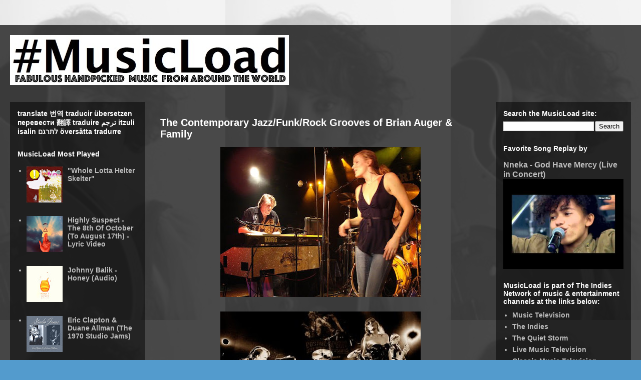

--- FILE ---
content_type: text/html; charset=UTF-8
request_url: https://www.musicload.com/2008/08/
body_size: 20865
content:
<!DOCTYPE html>
<html class='v2' dir='ltr' xmlns='http://www.w3.org/1999/xhtml' xmlns:b='http://www.google.com/2005/gml/b' xmlns:data='http://www.google.com/2005/gml/data' xmlns:expr='http://www.google.com/2005/gml/expr'>
<head>
<link href='https://www.blogger.com/static/v1/widgets/335934321-css_bundle_v2.css' rel='stylesheet' type='text/css'/>
<meta content='IE=EmulateIE7' http-equiv='X-UA-Compatible'/>
<meta content='width=1100' name='viewport'/>
<meta content='text/html; charset=UTF-8' http-equiv='Content-Type'/>
<meta content='blogger' name='generator'/>
<link href='https://www.musicload.com/favicon.ico' rel='icon' type='image/x-icon'/>
<link href='https://www.musicload.com/2008/08/' rel='canonical'/>
<link rel="alternate" type="application/atom+xml" title="MusicLoad - Amazing Handpicked Music - Atom" href="https://www.musicload.com/feeds/posts/default" />
<link rel="alternate" type="application/rss+xml" title="MusicLoad - Amazing Handpicked Music - RSS" href="https://www.musicload.com/feeds/posts/default?alt=rss" />
<link rel="service.post" type="application/atom+xml" title="MusicLoad - Amazing Handpicked Music - Atom" href="https://www.blogger.com/feeds/6676031102405363143/posts/default" />
<!--Can't find substitution for tag [blog.ieCssRetrofitLinks]-->
<meta content='MusicLoad features handpicked songs, music videos and concert footage by fabulous artists and bands from around the world.' name='description'/>
<meta content='https://www.musicload.com/2008/08/' property='og:url'/>
<meta content='MusicLoad - Amazing Handpicked Music' property='og:title'/>
<meta content='MusicLoad features handpicked songs, music videos and concert footage by fabulous artists and bands from around the world.' property='og:description'/>
<title>MusicLoad - Amazing Handpicked Music: August 2008</title>
<style id='page-skin-1' type='text/css'><!--
/*
-----------------------------------------------
Blogger Template Style
Name:     Travel
Designer: Sookhee Leejavascript:void(0)
URL:      www.plyfly.net
----------------------------------------------- */
/* Variable definitions
====================
<Variable name="keycolor" description="Main Color" type="color" default="#539bcd"/>
<Group description="Page Text" selector="body">
<Variable name="body.font" description="Font" type="font"
default="normal normal 13px 'Trebuchet MS',Trebuchet,sans-serif"/>
<Variable name="body.text.color" description="Text Color" type="color" default="#bbbbbb"/>
</Group>
<Group description="Backgrounds" selector=".body-fauxcolumns-outer">
<Variable name="body.background.color" description="Outer Background" type="color" default="#539bcd"/>
<Variable name="content.background.color" description="Main Background" type="color" default="transparent"/>
</Group>
<Group description="Links" selector=".main-outer">
<Variable name="link.color" description="Link Color" type="color" default="#ff9900"/>
<Variable name="link.visited.color" description="Visited Color" type="color" default="#b87209"/>
<Variable name="link.hover.color" description="Hover Color" type="color" default="#ff9900"/>
</Group>
<Group description="Blog Title" selector=".header h1">
<Variable name="header.font" description="Font" type="font"
default="normal normal 60px 'Trebuchet MS',Trebuchet,sans-serif"/>
<Variable name="header.text.color" description="Text Color" type="color" default="#ffffff" />
</Group>
<Group description="Blog Description" selector=".header .description">
<Variable name="description.text.color" description="Description Color" type="color"
default="#bbbbbb" />
</Group>
<Group description="Tabs Text" selector=".tabs-inner .widget li a">
<Variable name="tabs.font" description="Font" type="font"
default="normal bold 16px 'Trebuchet MS',Trebuchet,sans-serif"/>
<Variable name="tabs.text.color" description="Text Color" type="color" default="#ffffff"/>
<Variable name="tabs.selected.text.color" description="Selected Color" type="color" default="#ffffff"/>
</Group>
<Group description="Tabs Background" selector=".tabs-outer .PageList">
<Variable name="tabs.background.color" description="Background Color" type="color" default="transparent"/>
<Variable name="tabs.selected.background.color" description="Selected Color" type="color" default="transparent"/>
</Group>
<Group description="Date Header" selector=".main-inner h2.date-header">
<Variable name="date.font" description="Font" type="font"
default="normal normal 14px 'Trebuchet MS',Trebuchet,sans-serif"/>
<Variable name="date.text.color" description="Text Color" type="color" default="#bbbbbb"/>
</Group>
<Group description="Post Title" selector="h3.post-title a">
<Variable name="post.title.font" description="Font" type="font"
default="normal bold 20px 'Trebuchet MS',Trebuchet,sans-serif"/>
<Variable name="post.title.text.color" description="Text Color" type="color"
default="#ffffff"/>
</Group>
<Group description="Post Background" selector=".column-center-inner">
<Variable name="post.background.color" description="Background Color" type="color"
default="transparent"/>
</Group>
<Group description="Gadget Title Color" selector="h2">
<Variable name="widget.title.font" description="Font" type="font"
default="normal bold 14px 'Trebuchet MS',Trebuchet,sans-serif"/>
<Variable name="widget.title.text.color" description="Title Color" type="color" default="#ffffff"/>
</Group>
<Group description="Gadget Text" selector=".footer-inner .widget, .sidebar .widget">
<Variable name="widget.font" description="Font" type="font"
default="normal bold 14px Verdana, Geneva, sans-serif;"/>
<Variable name="widget.text.color" description="Text Color" type="color" default="#bbbbbb"/>
</Group>
<Group description="Gadget Links" selector=".sidebar .widget">
<Variable name="widget.link.color" description="Link Color" type="color" default="#bbbbbb"/>
<Variable name="widget.link.visited.color" description="Visited Color" type="color" default="#1681cd"/>
<Variable name="widget.alternate.text.color" description="Alternate Color" type="color" default="#ffffff"/>
</Group>
<Group description="Sidebar Background" selector=".column-left-inner .column-right-inner">
<Variable name="widget.outer.background.color" description="Background Color" type="color" default="transparent" />
<Variable name="widget.border.bevel.color" description="Bevel Color" type="color" default="transparent" />
</Group>
<Variable name="body.background" description="Body Background" type="background"
color="#539bcd" default="$(color) none repeat-x scroll top center"/>
<Variable name="content.background" description="Content Background" type="background"
color="transparent" default="$(color) none repeat scroll top center"/>
<Variable name="comments.background" description="Comments Background" type="background"
default="#cccccc none repeat scroll top center"/>
<Variable name="content.imageBorder.top.space" description="Content Image Border Top Space" type="length" default="0"/>
<Variable name="content.imageBorder.top" description="Content Image Border Top" type="url" default="none"/>
<Variable name="content.margin" description="Content Margin Top" type="length" default="20px"/>
<Variable name="content.padding" description="Content Padding" type="length" default="20px"/>
<Variable name="content.posts.padding" description="Posts Content Padding" type="length" default="10px"/>
<Variable name="tabs.background.gradient" description="Tabs Background Gradient" type="url"
default="url(http://www.blogblog.com/1kt/travel/bg_black_50.png)"/>
<Variable name="tabs.selected.background.gradient" description="Tabs Selected Background Gradient" type="url"
default="url(http://www.blogblog.com/1kt/travel/bg_black_50.png)"/>
<Variable name="widget.outer.background.gradient" description="Sidebar Gradient" type="url"
default="url(http://www.blogblog.com/1kt/travel/bg_black_50.png)"/>
<Variable name="footer.background.gradient" description="Footer Background Gradient" type="url" default="none"/>
*/
/* Content
----------------------------------------------- */
body, .body-fauxcolumn-outer {
font: normal bold 14px Verdana, Geneva, sans-serif;;
color: #bbbbbb;
background: #539bcd url(https://blogger.googleusercontent.com/img/b/R29vZ2xl/AVvXsEj1xFmFnox3eYsLwztYE4XWSZ58hyphenhyphenttEEdclg4nDfTNPQxQzRk3MdnBxzP4URZpfyKD_iHAlDC0gw_sZ-qzA3CIBdCbzxkoZa9TJOeSZdp441F0o0DTGfhG86HvZCzaSBiIhL3ysp83-Xo/s0/MusicLoad.Com_Background.jpg) repeat scroll top left;
}
html body .region-inner {
min-width: 0;
max-width: 100%;
width: auto;
}
a:link {
text-decoration:none;
color: #1681cd;
}
a:visited {
text-decoration:none;
color: #1681cd;
}
a:hover {
text-decoration:underline;
color: #ff9900;
}
.content-outer .content-cap-top {
height: 0;
background: transparent none repeat-x scroll top center;
}
.content-outer {
margin: 0 auto;
padding-top: 20px;
}
.content-inner {
background: transparent url(//blogblog.com/1kt/travel/bg_black_70.png) repeat scroll top left;
background-position: left -0;
background-color: transparent;
padding: 20px;
}
.main-inner .date-outer {
margin-bottom: 2em;
}
/* Header
----------------------------------------------- */
.header-inner .Header .titlewrapper,
.header-inner .Header .descriptionwrapper {
padding-left: 10px;
padding-right: 10px;
}
.Header h1 {
font: normal normal 60px 'Trebuchet MS',Trebuchet,sans-serif;
color: #ffffff;
}
.Header h1 a {
color: #ffffff;
}
.Header .description {
font-size: 130%;
}
/* Tabs
----------------------------------------------- */
.tabs-inner {
margin: 1em 0 0;
padding: 0;
}
.tabs-inner .section {
margin: 0;
}
.tabs-inner .widget ul {
padding: 0;
background: transparent url(//www.blogblog.com/1kt/travel/bg_black_50.png) repeat scroll top center;
}
.tabs-inner .widget li {
border: none;
}
.tabs-inner .widget li a {
display: inline-block;
padding: 1em 1.5em;
color: #ffffff;
font: normal bold 16px 'Trebuchet MS',Trebuchet,sans-serif;
}
.tabs-inner .widget li.selected a,
.tabs-inner .widget li a:hover {
position: relative;
z-index: 1;
background: transparent url(//www.blogblog.com/1kt/travel/bg_black_50.png) repeat scroll top center;
color: #ffffff;
}
/* Headings
----------------------------------------------- */
h2 {
font: normal bold 14px 'Trebuchet MS',Trebuchet,sans-serif;
color: #ffffff;
}
.main-inner h2.date-header {
font: normal normal 14px 'Trebuchet MS',Trebuchet,sans-serif;
color: #bbbbbb;
}
.footer-inner .widget h2,
.sidebar .widget h2 {
padding-bottom: .5em;
}
/* Main
----------------------------------------------- */
.main-inner {
padding: 20px 0;
}
.main-inner .column-center-inner {
padding: 10px 0;
}
.main-inner .column-center-inner .section {
margin: 0 10px;
}
.main-inner .column-right-inner {
margin-left: 20px;
}
.main-inner .fauxcolumn-right-outer .fauxcolumn-inner {
margin-left: 20px;
background: transparent url(//www.blogblog.com/1kt/travel/bg_black_50.png) repeat scroll top left;
}
.main-inner .column-left-inner {
margin-right: 20px;
}
.main-inner .fauxcolumn-left-outer .fauxcolumn-inner {
margin-right: 20px;
background: transparent url(//www.blogblog.com/1kt/travel/bg_black_50.png) repeat scroll top left;
}
.main-inner .column-left-inner,
.main-inner .column-right-inner {
padding: 15px 0;
}
/* Posts
----------------------------------------------- */
h3.post-title {
margin-top: 20px;
}
h3.post-title a {
font: normal bold 20px 'Trebuchet MS',Trebuchet,sans-serif;
color: #ffffff;
}
h3.post-title a:hover {
text-decoration: underline;
}
.main-inner .column-center-outer {
background-color: transparent;
}
.post-body {
line-height: 1.4;
position: relative;
}
.post-header {
margin: 0 0 1em;
line-height: 1.6;
}
.post-footer {
margin: .5em 0;
line-height: 1.6;
}
#blog-pager {
font-size: 140%;
}
#comments {
background: transparent url(//blogblog.com/1kt/travel/bg_black_50.png) repeat scroll top center;
padding: 15px;
}
#comments .comment-author {
padding-top: 1.5em;
}
#comments h4,
#comments .comment-author a,
#comments .comment-timestamp a {
color: #ffffff;
}
#comments .comment-author:first-child {
padding-top: 0;
border-top: none;
}
.avatar-image-container {
margin: .2em 0 0;
}
/* Widgets
----------------------------------------------- */
.sidebar .widget {
border-bottom: 2px solid transparent;
padding-bottom: 10px;
margin: 10px 0;
}
.sidebar .widget:first-child {
margin-top: 0;
}
.sidebar .widget:last-child {
border-bottom: none;
margin-bottom: 0;
padding-bottom: 0;
}
.footer-inner .widget,
.sidebar .widget {
font: normal bold 14px Verdana, Geneva, sans-serif;;
color: #bbbbbb;
}
.sidebar .widget a:link {
color: #bbbbbb;
text-decoration: none;
}
.sidebar .widget a:visited {
color: #1681cd;
}
.sidebar .widget a:hover {
color: #bbbbbb;
text-decoration: underline;
}
.footer-inner .widget a:link {
color: #1681cd;
text-decoration: none;
}
.footer-inner .widget a:visited {
color: #1681cd;
}
.footer-inner .widget a:hover {
color: #1681cd;
text-decoration: underline;
}
.widget .zippy {
color: #ffffff;
}
.footer-inner {
background: transparent none repeat scroll top center;
}

--></style>
<style id='template-skin-1' type='text/css'><!--
body {
min-width: 1280px;
}
.content-outer, .content-fauxcolumn-outer, .region-inner {
min-width: 1280px;
max-width: 1280px;
_width: 1280px;
}
.main-inner .columns {
padding-left: 290px;
padding-right: 290px;
}
.main-inner .fauxcolumn-center-outer {
left: 290px;
right: 290px;
/* IE6 does not respect left and right together */
_width: expression(this.parentNode.offsetWidth -
parseInt("290px") -
parseInt("290px") + 'px');
}
.main-inner .fauxcolumn-left-outer {
width: 290px;
}
.main-inner .fauxcolumn-right-outer {
width: 290px;
}
.main-inner .column-left-outer {
width: 290px;
right: 100%;
margin-left: -290px;
}
.main-inner .column-right-outer {
width: 290px;
margin-right: -290px;
}
#layout {
min-width: 0;
}
#layout .content-outer {
min-width: 0;
width: 800px;
}
#layout .region-inner {
min-width: 0;
width: auto;
}
--></style>
<link href='https://www.blogger.com/dyn-css/authorization.css?targetBlogID=6676031102405363143&amp;zx=068fcc86-d92e-40ba-80ab-c9a1ad58abfd' media='none' onload='if(media!=&#39;all&#39;)media=&#39;all&#39;' rel='stylesheet'/><noscript><link href='https://www.blogger.com/dyn-css/authorization.css?targetBlogID=6676031102405363143&amp;zx=068fcc86-d92e-40ba-80ab-c9a1ad58abfd' rel='stylesheet'/></noscript>
<meta name='google-adsense-platform-account' content='ca-host-pub-1556223355139109'/>
<meta name='google-adsense-platform-domain' content='blogspot.com'/>

</head>
<body class='loading'>
<div class='navbar no-items section' id='navbar'>
</div>
<div class='body-fauxcolumns'>
<div class='fauxcolumn-outer body-fauxcolumn-outer'>
<div class='cap-top'>
<div class='cap-left'></div>
<div class='cap-right'></div>
</div>
<div class='fauxborder-left'>
<div class='fauxborder-right'></div>
<div class='fauxcolumn-inner'>
</div>
</div>
<div class='cap-bottom'>
<div class='cap-left'></div>
<div class='cap-right'></div>
</div>
</div>
</div>
<div class='content'>
<div class='content-fauxcolumns'>
<div class='fauxcolumn-outer content-fauxcolumn-outer'>
<div class='cap-top'>
<div class='cap-left'></div>
<div class='cap-right'></div>
</div>
<div class='fauxborder-left'>
<div class='fauxborder-right'></div>
<div class='fauxcolumn-inner'>
</div>
</div>
<div class='cap-bottom'>
<div class='cap-left'></div>
<div class='cap-right'></div>
</div>
</div>
</div>
<div class='content-outer'>
<div class='content-cap-top cap-top'>
<div class='cap-left'></div>
<div class='cap-right'></div>
</div>
<div class='fauxborder-left content-fauxborder-left'>
<div class='fauxborder-right content-fauxborder-right'></div>
<div class='content-inner'>
<header>
<div class='header-outer'>
<div class='header-cap-top cap-top'>
<div class='cap-left'></div>
<div class='cap-right'></div>
</div>
<div class='fauxborder-left header-fauxborder-left'>
<div class='fauxborder-right header-fauxborder-right'></div>
<div class='region-inner header-inner'>
<div class='header section' id='header'><div class='widget Header' data-version='1' id='Header1'>
<div id='header-inner'>
<a href='https://www.musicload.com/' style='display: block'>
<img alt='MusicLoad - Amazing Handpicked Music' height='100px; ' id='Header1_headerimg' src='https://blogger.googleusercontent.com/img/b/R29vZ2xl/AVvXsEjwotyi4iIQHwXtISi_mTDPgxRqwy8aR_OKXHVkw8njQUpQ5km8jxf0oTlHg_yi5AHsm64zP7W11WyM0JpEkg_LG5iMdaKbqeY6pnYQP9k7YQnHFkqhB4f0VTqGasrgCIs4dXan2bAqeoU/s1600/MusicLoad.jpg' style='display: block' width='557px; '/>
</a>
</div>
</div></div>
</div>
</div>
<div class='header-cap-bottom cap-bottom'>
<div class='cap-left'></div>
<div class='cap-right'></div>
</div>
</div>
</header>
<div class='tabs-outer'>
<div class='tabs-cap-top cap-top'>
<div class='cap-left'></div>
<div class='cap-right'></div>
</div>
<div class='fauxborder-left tabs-fauxborder-left'>
<div class='fauxborder-right tabs-fauxborder-right'></div>
<div class='region-inner tabs-inner'>
<div class='tabs no-items section' id='crosscol'></div>
<div class='tabs no-items section' id='crosscol-overflow'></div>
</div>
</div>
<div class='tabs-cap-bottom cap-bottom'>
<div class='cap-left'></div>
<div class='cap-right'></div>
</div>
</div>
<div class='main-outer'>
<div class='main-cap-top cap-top'>
<div class='cap-left'></div>
<div class='cap-right'></div>
</div>
<div class='fauxborder-left main-fauxborder-left'>
<div class='fauxborder-right main-fauxborder-right'></div>
<div class='region-inner main-inner'>
<div class='columns fauxcolumns'>
<div class='fauxcolumn-outer fauxcolumn-center-outer'>
<div class='cap-top'>
<div class='cap-left'></div>
<div class='cap-right'></div>
</div>
<div class='fauxborder-left'>
<div class='fauxborder-right'></div>
<div class='fauxcolumn-inner'>
</div>
</div>
<div class='cap-bottom'>
<div class='cap-left'></div>
<div class='cap-right'></div>
</div>
</div>
<div class='fauxcolumn-outer fauxcolumn-left-outer'>
<div class='cap-top'>
<div class='cap-left'></div>
<div class='cap-right'></div>
</div>
<div class='fauxborder-left'>
<div class='fauxborder-right'></div>
<div class='fauxcolumn-inner'>
</div>
</div>
<div class='cap-bottom'>
<div class='cap-left'></div>
<div class='cap-right'></div>
</div>
</div>
<div class='fauxcolumn-outer fauxcolumn-right-outer'>
<div class='cap-top'>
<div class='cap-left'></div>
<div class='cap-right'></div>
</div>
<div class='fauxborder-left'>
<div class='fauxborder-right'></div>
<div class='fauxcolumn-inner'>
</div>
</div>
<div class='cap-bottom'>
<div class='cap-left'></div>
<div class='cap-right'></div>
</div>
</div>
<!-- corrects IE6 width calculation -->
<div class='columns-inner'>
<div class='column-center-outer'>
<div class='column-center-inner'>
<div class='main section' id='main'><div class='widget Blog' data-version='1' id='Blog1'>
<div class='blog-posts hfeed'>

          <div class="date-outer">
        

          <div class="date-posts">
        
<div class='post-outer'>
<div class='post hentry'>
<a name='1043258101857000686'></a>
<h3 class='post-title entry-title'>
<a href='https://www.musicload.com/2008/08/contemporary-jazzfunkrock-grooves-of.html'>The Contemporary Jazz/Funk/Rock Grooves of Brian Auger & Family</a>
</h3>
<div class='post-header'>
<div class='post-header-line-1'></div>
</div>
<div class='post-body entry-content' id='post-body-1043258101857000686'>
<a href="https://blogger.googleusercontent.com/img/b/R29vZ2xl/AVvXsEgQ9WQshVFvJ_jd00h_dvDu12mDT_sX98xPFS_DG6LKwv08iNjEJeAOk1BUlQRKPWGu-r24McU9wYunhPeDfDnfNhah2w0yhy3J0xlz1pdKPNCw4iWen8UdpRSZSQ7B0hdIJc2c6zn4teoQ/s1600-h/augers.jpg" onblur="try {parent.deselectBloggerImageGracefully();} catch(e) {}"><img alt="MusicLoad.Com presents Brian Auger &amp; Family" border="0" id="BLOGGER_PHOTO_ID_5232053871276349650" src="https://blogger.googleusercontent.com/img/b/R29vZ2xl/AVvXsEgQ9WQshVFvJ_jd00h_dvDu12mDT_sX98xPFS_DG6LKwv08iNjEJeAOk1BUlQRKPWGu-r24McU9wYunhPeDfDnfNhah2w0yhy3J0xlz1pdKPNCw4iWen8UdpRSZSQ7B0hdIJc2c6zn4teoQ/s400/augers.jpg" style="display: block; margin-bottom: 10px; margin-left: auto; margin-right: auto; margin-top: 0px; text-align: center;" title="MusicLoad presents Brian Auger &amp; Family" /></a><br />
<a href="https://blogger.googleusercontent.com/img/b/R29vZ2xl/AVvXsEhpdYOJIdz3F1ya_7YPw-_o3-zAjHrrlN9Aql5g7KEueOzytaRzayqg2hvmTsUXJsKPwwKMvVCNUkx_1TAm-5hyt7Mk0bPgM8Kojb7QJ3lZ4ZZ26JRKcKiEwNEOUP3T5CT8VrG1gwYTMKjR/s1600-h/Brian+Auger.jpg" onblur="try {parent.deselectBloggerImageGracefully();} catch(e) {}"><img alt="" border="0" id="BLOGGER_PHOTO_ID_5232053871812914466" src="https://blogger.googleusercontent.com/img/b/R29vZ2xl/AVvXsEhpdYOJIdz3F1ya_7YPw-_o3-zAjHrrlN9Aql5g7KEueOzytaRzayqg2hvmTsUXJsKPwwKMvVCNUkx_1TAm-5hyt7Mk0bPgM8Kojb7QJ3lZ4ZZ26JRKcKiEwNEOUP3T5CT8VrG1gwYTMKjR/s400/Brian+Auger.jpg" style="cursor: hand; cursor: pointer; display: block; margin: 0px auto 10px; text-align: center;" /></a><br />
<a href="https://blogger.googleusercontent.com/img/b/R29vZ2xl/AVvXsEiYNoDMjatIxEFBsHEI7C59rVZXqefYNE6ZZP5LLvQIxoHsVpAAo_s_xvNtg8iiNal7AXDt3wYojoqiWC-LWhQ9k_QyDawsLyiV50kU9d_8Kh4zfOh_01XKu27KwAbst7xsDOoUklPgb-Xx/s1600-h/Brian_Augers_Oblivion_Express.jpeg" onblur="try {parent.deselectBloggerImageGracefully();} catch(e) {}"><img alt="" border="0" id="BLOGGER_PHOTO_ID_5232053871204074578" src="https://blogger.googleusercontent.com/img/b/R29vZ2xl/AVvXsEiYNoDMjatIxEFBsHEI7C59rVZXqefYNE6ZZP5LLvQIxoHsVpAAo_s_xvNtg8iiNal7AXDt3wYojoqiWC-LWhQ9k_QyDawsLyiV50kU9d_8Kh4zfOh_01XKu27KwAbst7xsDOoUklPgb-Xx/s400/Brian_Augers_Oblivion_Express.jpeg" style="cursor: hand; cursor: pointer; display: block; margin: 0px auto 10px; text-align: center;" /></a><br />
As a family affair of talent with his very beautiful daughter Savannah as vocalist, and his son Karma cookin' on the drums, Brian Auger and the Oblivion Express is always at work.  For those who don't know of Brian Auger, he is a Hammond B3 Organ legend who has played with too many major artists to even mention going back to the early days of Jimi Hendrix, Creme and his own self made career that has lasted decades.  These days, the family travels around the world each year.  In September they will performing at the Monterey Jazz Festival (website at <a href="http://montereyjazzfestival.org/" rel="follow" target="_blank">MontereyJazzFestival.Org</a> ) in Monterey, California and will perform many dates in Germany throughout the month of October.   Enjoy this video below that was shot at the legendary jazz venue known as The Baked Potato.  <i><a href="http://www.gregoryjchamberlain.com/p/contact.html" rel="follow" target="_blank">GC</a></i><br />
<br />
<iframe allowfullscreen="" frameborder="0" height="480" src="//www.youtube.com/embed/7I1TSBRbYGE?rel=0" width="640"></iframe><br />
<br />
Connect Direct With Brian Auger at his own website at <a href="http://brianauger.com/" rel="follow" target="_blank">BrianAuger.Com</a> and/or <a href="http://myspace.com/BrianAuger" rel="follow" target="_blank">MySpace.Com/BrianAuger</a><br />
<br />
Brian's son Karma has a great outside project with his friends known as CAST! - The Coryell Auger Sample Trio.  With the son of Larry Coryell and Son of Joe Sample and Karma, it's a trio that is cookin' and will surely be covered by MusicLoad.Com in the near future.  Connect direct with Karma at his MySpace page at <a href="http://myspace.com/KarmaAuger" rel="follow" target="_blank">MySpace.Com/KarmaAuger</a><br />
<div style='clear: both;'></div>
</div>
<div class='post-footer'>
<div class='post-footer-line post-footer-line-1'><span class='post-author vcard'>
</span>
<span class='post-timestamp'>
</span>
<span class='post-comment-link'>
</span>
<span class='post-icons'>
<span class='item-control blog-admin pid-234191745'>
<a href='https://www.blogger.com/post-edit.g?blogID=6676031102405363143&postID=1043258101857000686&from=pencil' title='Edit Post'>
<img alt='' class='icon-action' height='18' src='https://resources.blogblog.com/img/icon18_edit_allbkg.gif' width='18'/>
</a>
</span>
</span>
<div class='post-share-buttons goog-inline-block'>
<a class='goog-inline-block share-button sb-email' href='https://www.blogger.com/share-post.g?blogID=6676031102405363143&postID=1043258101857000686&target=email' target='_blank' title='Email This'><span class='share-button-link-text'>Email This</span></a><a class='goog-inline-block share-button sb-blog' href='https://www.blogger.com/share-post.g?blogID=6676031102405363143&postID=1043258101857000686&target=blog' onclick='window.open(this.href, "_blank", "height=270,width=475"); return false;' target='_blank' title='BlogThis!'><span class='share-button-link-text'>BlogThis!</span></a><a class='goog-inline-block share-button sb-twitter' href='https://www.blogger.com/share-post.g?blogID=6676031102405363143&postID=1043258101857000686&target=twitter' target='_blank' title='Share to X'><span class='share-button-link-text'>Share to X</span></a><a class='goog-inline-block share-button sb-facebook' href='https://www.blogger.com/share-post.g?blogID=6676031102405363143&postID=1043258101857000686&target=facebook' onclick='window.open(this.href, "_blank", "height=430,width=640"); return false;' target='_blank' title='Share to Facebook'><span class='share-button-link-text'>Share to Facebook</span></a><a class='goog-inline-block share-button sb-pinterest' href='https://www.blogger.com/share-post.g?blogID=6676031102405363143&postID=1043258101857000686&target=pinterest' target='_blank' title='Share to Pinterest'><span class='share-button-link-text'>Share to Pinterest</span></a>
</div>
</div>
<div class='post-footer-line post-footer-line-2'><span class='post-labels'>
Labels:
<a href='https://www.musicload.com/search/label/Baked%20Potato' rel='tag'>Baked Potato</a>,
<a href='https://www.musicload.com/search/label/Brian%20Auger' rel='tag'>Brian Auger</a>,
<a href='https://www.musicload.com/search/label/Contemporary%20Jazz' rel='tag'>Contemporary Jazz</a>,
<a href='https://www.musicload.com/search/label/Coryell%20Auger%20Sample%20Trio' rel='tag'>Coryell Auger Sample Trio</a>,
<a href='https://www.musicload.com/search/label/funk' rel='tag'>funk</a>,
<a href='https://www.musicload.com/search/label/jazz' rel='tag'>jazz</a>,
<a href='https://www.musicload.com/search/label/Karma%20Auger' rel='tag'>Karma Auger</a>,
<a href='https://www.musicload.com/search/label/Monterey%20Jazz%20Festival' rel='tag'>Monterey Jazz Festival</a>,
<a href='https://www.musicload.com/search/label/Music%20Load' rel='tag'>Music Load</a>,
<a href='https://www.musicload.com/search/label/Music%20Television' rel='tag'>Music Television</a>,
<a href='https://www.musicload.com/search/label/MusicLoad' rel='tag'>MusicLoad</a>,
<a href='https://www.musicload.com/search/label/MusicLoad.Com' rel='tag'>MusicLoad.Com</a>,
<a href='https://www.musicload.com/search/label/MySpace' rel='tag'>MySpace</a>,
<a href='https://www.musicload.com/search/label/Savannah%20Auger' rel='tag'>Savannah Auger</a>
</span>
</div>
<div class='post-footer-line post-footer-line-3'><span class='post-location'>
</span>
</div>
</div>
</div>
</div>

          </div></div>
        

          <div class="date-outer">
        

          <div class="date-posts">
        
<div class='post-outer'>
<div class='post hentry'>
<a name='6280740547528155319'></a>
<h3 class='post-title entry-title'>
<a href='https://www.musicload.com/2008/08/superfiz-french-metal-rockers-and-their.html'>Superfiz - French Metal Rockers and their track  &quot;Democratique Dictature&quot;</a>
</h3>
<div class='post-header'>
<div class='post-header-line-1'></div>
</div>
<div class='post-body entry-content' id='post-body-6280740547528155319'>
<a href="https://blogger.googleusercontent.com/img/b/R29vZ2xl/AVvXsEhEYPCHS4bZNgYHH0ZDsbo42OwhEqYPbQtohJfhxNv6IsHOzGxkZnThDeHUsPdj4G0mkcMlbpIXP2wZAcznFOHADq9-C9Q0bfBIEw4EUS2NX1wXoQe8B2ApeMuIPKsV7YpIjFW4erUVpndf/s1600-h/Olivier+Spitzer.jpg" onblur="try {parent.deselectBloggerImageGracefully();} catch(e) {}"><img alt="" border="0" id="BLOGGER_PHOTO_ID_5232023852400072946" src="https://blogger.googleusercontent.com/img/b/R29vZ2xl/AVvXsEhEYPCHS4bZNgYHH0ZDsbo42OwhEqYPbQtohJfhxNv6IsHOzGxkZnThDeHUsPdj4G0mkcMlbpIXP2wZAcznFOHADq9-C9Q0bfBIEw4EUS2NX1wXoQe8B2ApeMuIPKsV7YpIjFW4erUVpndf/s400/Olivier+Spitzer.jpg" style="display:block; margin:0px auto 10px; text-align:center;cursor:pointer; cursor:hand;" /></a><br /><a href="https://blogger.googleusercontent.com/img/b/R29vZ2xl/AVvXsEhsYk2tw3FGfiTGB2dJStFiWMXfW-CX8wJIDdBW4Fp1dHYvZeIRjrKQ82kFLzBqwCu6NAXiB2CRusZjkdVXXFLHQPBLhID4-xoWLvnrRyxV-6okAHBSElqA8Dljw24V6X7v4UN5mpQRHEOK/s1600-h/Piere+Benvenuti.jpg" onblur="try {parent.deselectBloggerImageGracefully();} catch(e) {}"><img alt="" border="0" id="BLOGGER_PHOTO_ID_5232023855743054658" src="https://blogger.googleusercontent.com/img/b/R29vZ2xl/AVvXsEhsYk2tw3FGfiTGB2dJStFiWMXfW-CX8wJIDdBW4Fp1dHYvZeIRjrKQ82kFLzBqwCu6NAXiB2CRusZjkdVXXFLHQPBLhID4-xoWLvnrRyxV-6okAHBSElqA8Dljw24V6X7v4UN5mpQRHEOK/s400/Piere+Benvenuti.jpg" style="display:block; margin:0px auto 10px; text-align:center;cursor:pointer; cursor:hand;" /></a><br />Superfiz, the French Metal Rockers who recently made a friend request via MusicLoad's MySpace page, have a very intriguing metal sound that grabbed our attention, however, we  do not speak French.<br /><br />So, we referred to Babblefish, the Yahoo based language translation service to interpret the lyrics of a song entitled "Democratique Dictature".  The title immediately made us think of the imperialistic nature of the U.S. Foreign and Domestic Policy.  But not being sure, we did the translation.  Being a free translation service, it's not perfect, but the lyrics are as follows:<br /><br />French lyrics of "Democratique Dictature":<br /><br />Te souviens tu d'un jour de gloire ?<br />Du défilé sur les boulevards ?<br />La cravate au vent , le champagne au frais<br />Et le mot plein d'espoir<br />Certains en ont versé une larme<br />Mais d'autres en ont pleuré<br /><br />Le drapeau pour l'intox rassemblant sous la banniere<br />Observateur lointain de nos vies de misere<br /><br />Mais quoi de neuf pour nous ?<br />Une démocratique dictature les civils au garde-à-vous.<br />Et quoi de plus pour nous ?<br />Meme si tu n'as plus rien , ils te prendront tout.<br /><br />Traqueur de luxe , milieu mondain<br />Messages codés , nuits de satin<br />Un seigneur de fer pour réprimer la guerre<br />Et mieux gonfler son butin<br />Mélangeant les couleurs de peaux<br />Pour des coups d'épée dans l'eau<br /><br />La rigueur dans les mots , un porte-feuille dans la tete<br />Peu importe le chaos pourvu que tout s'achete<br /><br />Mais quoi de neuf pour nous ?<br />Une democratique dictature , les servils comme garde fou<br />Et quoi de plus pour nous ?<br />Meme si tu ne leur dois rien , ils te prendront tout.<br /><br />On voit ici tous les asservis qui osent<br />se raccrocher par depit aux faux espoirs de leur cause !!<br />--------------------<br />English Translation of "Democratique Dictature" from http://babelfish.yahoo.com/<br /><br />Te you remember d' one day of glory? Procession on the boulevards? The tie with the wind, the champagne with the expenses And the full word d' hope Some poured a tear of it But d' others cried about it The flag for l' intox gathering under the banner remote Observer of our lives of misery But what is nine for us? A democratic dictatorship civilians with the attention. And what moreover for us? Same if you n' aces plus nothing, they will take all to you. Traquor of luxury, society man medium Coded messages, nights of satin An iron lord to repress the war And to better inflate its spoils Mixing the skin colors For blows d' sword in l' water The rigour in the words, a wallet in the head It does not matter chaos provided that all s' buy But what is nine for us? A democratic dictatorship, the servils like keeps insane And what moreover for us? Same if you do not owe them anything, they will take all to you. One sees here all controlled which dare to hang up again itself by spite with the false hopes of their cause!!<br />------------------------------------------<br /><br />Bottom Line Is..... MusicLoad LOVES France and we like Superfiz.  Guitarist Olivier Spitzer and vocalist Pierre Benvenuti know how to rock.  Rock and Roll does live well around the world!  And, Democracy is a buzzword for dictators to occupy.  Rise Up, Rockers of the World!  Rise Up!<br /><br />Check Superfiz up at <a href="http://MySpace.Com/Superfiz" rel="nofollow" target="_blank">MySpace.Com/Superfiz</a><br /><br />Enjoy!<br /><a href="http://MusicLoad.Com" rel="nofollow" target="_blank">MusicLoad.Com</a>
<div style='clear: both;'></div>
</div>
<div class='post-footer'>
<div class='post-footer-line post-footer-line-1'><span class='post-author vcard'>
</span>
<span class='post-timestamp'>
</span>
<span class='post-comment-link'>
</span>
<span class='post-icons'>
<span class='item-control blog-admin pid-234191745'>
<a href='https://www.blogger.com/post-edit.g?blogID=6676031102405363143&postID=6280740547528155319&from=pencil' title='Edit Post'>
<img alt='' class='icon-action' height='18' src='https://resources.blogblog.com/img/icon18_edit_allbkg.gif' width='18'/>
</a>
</span>
</span>
<div class='post-share-buttons goog-inline-block'>
<a class='goog-inline-block share-button sb-email' href='https://www.blogger.com/share-post.g?blogID=6676031102405363143&postID=6280740547528155319&target=email' target='_blank' title='Email This'><span class='share-button-link-text'>Email This</span></a><a class='goog-inline-block share-button sb-blog' href='https://www.blogger.com/share-post.g?blogID=6676031102405363143&postID=6280740547528155319&target=blog' onclick='window.open(this.href, "_blank", "height=270,width=475"); return false;' target='_blank' title='BlogThis!'><span class='share-button-link-text'>BlogThis!</span></a><a class='goog-inline-block share-button sb-twitter' href='https://www.blogger.com/share-post.g?blogID=6676031102405363143&postID=6280740547528155319&target=twitter' target='_blank' title='Share to X'><span class='share-button-link-text'>Share to X</span></a><a class='goog-inline-block share-button sb-facebook' href='https://www.blogger.com/share-post.g?blogID=6676031102405363143&postID=6280740547528155319&target=facebook' onclick='window.open(this.href, "_blank", "height=430,width=640"); return false;' target='_blank' title='Share to Facebook'><span class='share-button-link-text'>Share to Facebook</span></a><a class='goog-inline-block share-button sb-pinterest' href='https://www.blogger.com/share-post.g?blogID=6676031102405363143&postID=6280740547528155319&target=pinterest' target='_blank' title='Share to Pinterest'><span class='share-button-link-text'>Share to Pinterest</span></a>
</div>
</div>
<div class='post-footer-line post-footer-line-2'><span class='post-labels'>
Labels:
<a href='https://www.musicload.com/search/label/Dictator' rel='tag'>Dictator</a>,
<a href='https://www.musicload.com/search/label/French%20Metal' rel='tag'>French Metal</a>,
<a href='https://www.musicload.com/search/label/Heavy%20Metal' rel='tag'>Heavy Metal</a>,
<a href='https://www.musicload.com/search/label/Imperialism' rel='tag'>Imperialism</a>,
<a href='https://www.musicload.com/search/label/Music%20Load' rel='tag'>Music Load</a>,
<a href='https://www.musicload.com/search/label/MusicLoad' rel='tag'>MusicLoad</a>,
<a href='https://www.musicload.com/search/label/MusicLoad.Com' rel='tag'>MusicLoad.Com</a>,
<a href='https://www.musicload.com/search/label/superfiz' rel='tag'>superfiz</a>
</span>
</div>
<div class='post-footer-line post-footer-line-3'><span class='post-location'>
</span>
</div>
</div>
</div>
</div>
<div class='post-outer'>
<div class='post hentry'>
<a name='15129735421736917'></a>
<h3 class='post-title entry-title'>
<a href='https://www.musicload.com/2008/08/fire-kings-hard-rockers-from-ireland_07.html'>Fire Kings - Hard Rockers from Ireland Kick Major Ass</a>
</h3>
<div class='post-header'>
<div class='post-header-line-1'></div>
</div>
<div class='post-body entry-content' id='post-body-15129735421736917'>
<a href="https://blogger.googleusercontent.com/img/b/R29vZ2xl/AVvXsEgD4brTewLwDJEc72_ZJKCsRwhG2D0GWk4WLwtSXjIC6kVVFxY-O51h1KyklaMlT_arOVa7GgIZLHNyWl595GmJ2uXO0NF_-cVWGgUBIM45wwh-4xwwMOW2dJ0yuXMBRRx1B685XX64UIAV/s1600-h/FireKings.jpg" onblur="try {parent.deselectBloggerImageGracefully();} catch(e) {}"><img alt="" border="0" id="BLOGGER_PHOTO_ID_5231671116194606386" src="https://blogger.googleusercontent.com/img/b/R29vZ2xl/AVvXsEgD4brTewLwDJEc72_ZJKCsRwhG2D0GWk4WLwtSXjIC6kVVFxY-O51h1KyklaMlT_arOVa7GgIZLHNyWl595GmJ2uXO0NF_-cVWGgUBIM45wwh-4xwwMOW2dJ0yuXMBRRx1B685XX64UIAV/s400/FireKings.jpg" style="display:block; margin:0px auto 10px; text-align:center;cursor:pointer; cursor:hand;" /></a><br />The Fire Kings, a hard rockin' trio from Ireland, made a friend request with MusicLoad on MySpace.  Our favorite song is the first one in their player entitled Counterfeit Me.  They have sizzling guitar sounds, besides an overall tight Irish rock vibe.<br /><br />Check Fire Kings out at <a href="http://myspace.com/firekingsrock" rel="nofollow" target="_blank">myspace.com/firekingsrock</a><br /><br />Enjoy!<br /><a href="http://MusicLoad.Com" rel="nofollow" target="_blank">MusicLoad.Com</a>
<div style='clear: both;'></div>
</div>
<div class='post-footer'>
<div class='post-footer-line post-footer-line-1'><span class='post-author vcard'>
</span>
<span class='post-timestamp'>
</span>
<span class='post-comment-link'>
</span>
<span class='post-icons'>
<span class='item-control blog-admin pid-234191745'>
<a href='https://www.blogger.com/post-edit.g?blogID=6676031102405363143&postID=15129735421736917&from=pencil' title='Edit Post'>
<img alt='' class='icon-action' height='18' src='https://resources.blogblog.com/img/icon18_edit_allbkg.gif' width='18'/>
</a>
</span>
</span>
<div class='post-share-buttons goog-inline-block'>
<a class='goog-inline-block share-button sb-email' href='https://www.blogger.com/share-post.g?blogID=6676031102405363143&postID=15129735421736917&target=email' target='_blank' title='Email This'><span class='share-button-link-text'>Email This</span></a><a class='goog-inline-block share-button sb-blog' href='https://www.blogger.com/share-post.g?blogID=6676031102405363143&postID=15129735421736917&target=blog' onclick='window.open(this.href, "_blank", "height=270,width=475"); return false;' target='_blank' title='BlogThis!'><span class='share-button-link-text'>BlogThis!</span></a><a class='goog-inline-block share-button sb-twitter' href='https://www.blogger.com/share-post.g?blogID=6676031102405363143&postID=15129735421736917&target=twitter' target='_blank' title='Share to X'><span class='share-button-link-text'>Share to X</span></a><a class='goog-inline-block share-button sb-facebook' href='https://www.blogger.com/share-post.g?blogID=6676031102405363143&postID=15129735421736917&target=facebook' onclick='window.open(this.href, "_blank", "height=430,width=640"); return false;' target='_blank' title='Share to Facebook'><span class='share-button-link-text'>Share to Facebook</span></a><a class='goog-inline-block share-button sb-pinterest' href='https://www.blogger.com/share-post.g?blogID=6676031102405363143&postID=15129735421736917&target=pinterest' target='_blank' title='Share to Pinterest'><span class='share-button-link-text'>Share to Pinterest</span></a>
</div>
</div>
<div class='post-footer-line post-footer-line-2'><span class='post-labels'>
Labels:
<a href='https://www.musicload.com/search/label/Fire%20Kings' rel='tag'>Fire Kings</a>,
<a href='https://www.musicload.com/search/label/Ireland' rel='tag'>Ireland</a>,
<a href='https://www.musicload.com/search/label/Irish%20Rock' rel='tag'>Irish Rock</a>,
<a href='https://www.musicload.com/search/label/Music%20Load' rel='tag'>Music Load</a>,
<a href='https://www.musicload.com/search/label/MusicLoad' rel='tag'>MusicLoad</a>,
<a href='https://www.musicload.com/search/label/MusicLoad.Com' rel='tag'>MusicLoad.Com</a>
</span>
</div>
<div class='post-footer-line post-footer-line-3'><span class='post-location'>
</span>
</div>
</div>
</div>
</div>

          </div></div>
        

          <div class="date-outer">
        

          <div class="date-posts">
        
<div class='post-outer'>
<div class='post hentry'>
<a name='8699920536625189412'></a>
<h3 class='post-title entry-title'>
<a href='https://www.musicload.com/2008/08/real-jazz-sounds-check-out-nick-hempton.html'>REAL Jazz Sounds - Check out  the Nick Hempton Band of NYC</a>
</h3>
<div class='post-header'>
<div class='post-header-line-1'></div>
</div>
<div class='post-body entry-content' id='post-body-8699920536625189412'>
<a href="https://blogger.googleusercontent.com/img/b/R29vZ2xl/AVvXsEjHaCVGhkiFs8s5TlSV4qeAAjdaeKkXpgFCMNIC6OhVMVQwvKD7RhANi3QxnjX3pqPAIJUOaxQ_iMdkswcwFEtcQ-TRmueRJuwRqTTuNvjkk1tHQt9uimKF38PUOPS55aDp0PTxcm0jrPJx/s1600-h/nickhemptonband.jpg" onblur="try {parent.deselectBloggerImageGracefully();} catch(e) {}"><img alt="" border="0" id="BLOGGER_PHOTO_ID_5231286998008459986" src="https://blogger.googleusercontent.com/img/b/R29vZ2xl/AVvXsEjHaCVGhkiFs8s5TlSV4qeAAjdaeKkXpgFCMNIC6OhVMVQwvKD7RhANi3QxnjX3pqPAIJUOaxQ_iMdkswcwFEtcQ-TRmueRJuwRqTTuNvjkk1tHQt9uimKF38PUOPS55aDp0PTxcm0jrPJx/s400/nickhemptonband.jpg" style="display:block; margin:0px auto 10px; text-align:center;cursor:pointer; cursor:hand;" /></a><br />In this day of supposed jazz with silly names like SMOOTH JAZZ and artists like Kenny G playing never ending introductions in legato, it is nice to us whenever some real jazz artists come along and blow the real deal.  We do not care how successful some of these SMOOTH jazz artists are.... it's the downfall of music as far as we are concerned.  MusicLoad is the Anti-Smooth Jazz.   But then, some real artists occasionally walk through the door.<br /><br />Check out saxophonist Nick Hempton and his band at <a href="http://myspace.com/nickhemptonband" rel="nofollow" target="_blank">MySpace.Com/NickHemptonBand</a><br /><br />He is gigging around New York City.<br /><br />Enjoy!<br /><a href="http://MusicLoad.Com" rel="nofollow" target="_blank">MusicLoad.Com</a>
<div style='clear: both;'></div>
</div>
<div class='post-footer'>
<div class='post-footer-line post-footer-line-1'><span class='post-author vcard'>
</span>
<span class='post-timestamp'>
</span>
<span class='post-comment-link'>
</span>
<span class='post-icons'>
<span class='item-control blog-admin pid-234191745'>
<a href='https://www.blogger.com/post-edit.g?blogID=6676031102405363143&postID=8699920536625189412&from=pencil' title='Edit Post'>
<img alt='' class='icon-action' height='18' src='https://resources.blogblog.com/img/icon18_edit_allbkg.gif' width='18'/>
</a>
</span>
</span>
<div class='post-share-buttons goog-inline-block'>
<a class='goog-inline-block share-button sb-email' href='https://www.blogger.com/share-post.g?blogID=6676031102405363143&postID=8699920536625189412&target=email' target='_blank' title='Email This'><span class='share-button-link-text'>Email This</span></a><a class='goog-inline-block share-button sb-blog' href='https://www.blogger.com/share-post.g?blogID=6676031102405363143&postID=8699920536625189412&target=blog' onclick='window.open(this.href, "_blank", "height=270,width=475"); return false;' target='_blank' title='BlogThis!'><span class='share-button-link-text'>BlogThis!</span></a><a class='goog-inline-block share-button sb-twitter' href='https://www.blogger.com/share-post.g?blogID=6676031102405363143&postID=8699920536625189412&target=twitter' target='_blank' title='Share to X'><span class='share-button-link-text'>Share to X</span></a><a class='goog-inline-block share-button sb-facebook' href='https://www.blogger.com/share-post.g?blogID=6676031102405363143&postID=8699920536625189412&target=facebook' onclick='window.open(this.href, "_blank", "height=430,width=640"); return false;' target='_blank' title='Share to Facebook'><span class='share-button-link-text'>Share to Facebook</span></a><a class='goog-inline-block share-button sb-pinterest' href='https://www.blogger.com/share-post.g?blogID=6676031102405363143&postID=8699920536625189412&target=pinterest' target='_blank' title='Share to Pinterest'><span class='share-button-link-text'>Share to Pinterest</span></a>
</div>
</div>
<div class='post-footer-line post-footer-line-2'><span class='post-labels'>
Labels:
<a href='https://www.musicload.com/search/label/Jazz%20Music' rel='tag'>Jazz Music</a>,
<a href='https://www.musicload.com/search/label/Music%20Load' rel='tag'>Music Load</a>,
<a href='https://www.musicload.com/search/label/MusicLoad' rel='tag'>MusicLoad</a>,
<a href='https://www.musicload.com/search/label/MusicLoad.Com' rel='tag'>MusicLoad.Com</a>,
<a href='https://www.musicload.com/search/label/Nick%20Hempton' rel='tag'>Nick Hempton</a>
</span>
</div>
<div class='post-footer-line post-footer-line-3'><span class='post-location'>
</span>
</div>
</div>
</div>
</div>

          </div></div>
        

          <div class="date-outer">
        

          <div class="date-posts">
        
<div class='post-outer'>
<div class='post hentry'>
<a name='5667192890512123657'></a>
<h3 class='post-title entry-title'>
<a href='https://www.musicload.com/2008/08/there-is-something-delicious-about-band.html'>There is something delicious about a band named The Tastydactyls</a>
</h3>
<div class='post-header'>
<div class='post-header-line-1'></div>
</div>
<div class='post-body entry-content' id='post-body-5667192890512123657'>
<p>There is something delicious about a band named The Tastydactyls from down Texas way.  With a indie pop new wave sound that can't quite be pigeonholed, they have a very infectious sound.</p><p><i>Please press the play button on the video below and choose the high 
resolution &amp; full screen options. At the conclusion of this song, 
over one hour of handpicked music videos will continue to play 
automatically.</i>&nbsp;</p><p>Tastydactyls - Touche (Music Video)
<style>.embed-container { position: relative; padding-bottom: 56.25%; height: 0; overflow: hidden; max-width: 100%; } .embed-container iframe, .embed-container object, .embed-container embed { position: absolute; top: 0; left: 0; width: 100%; height: 100%; }</style>
</p><div class="embed-container">
<iframe allowfullscreen="" frameborder="0" src="https://www.youtube.com/embed/aLi9xF_ElMk?list=PLdk9grivq1lrhaYukHbgWifFurHIIOG4J"></iframe></div><p>The band no longer has an official website.</p><div style="text-align: center;">
<u><b>Please support MusicLoad by joining us at the following links:</b></u></div>
<a href="https://www.facebook.com/MusicLoad" target="">Facebook.Com/MusicLoad</a><br />
<a href="https://x.com/MusicLoad_" target="">X.Com/MusicLoad_</a><br />
<div style="text-align: center;">
<u><b>Please visit our other music video sites that include:</b></u></div><p>
Music Television: <a href="https://www.musictelevision.com/" target="">MusicTelevision.Com</a><br />
The Indies: <a href="https://www.theindies.com/" target="">TheIndies.Com</a><br />
The Quiet Storm: <a href="https://www.thequietstorm.com/" target="">TheQuietStorm.Com</a><br />
X Music TV (for mature audiences): <a href="https://www.xmusictv.com/" target="">XMusicTV.Com</a> <br />
Live Music Television: <a href="https://www.livemusictelevision.com/" target="">LiveMusicTelevision.Com</a><br />
Classic Music Television: <a href="https://www.classicmusictelevision.com/" target="">ClassicMusicTelevision.Com</a> <br />
Dancentricity: <a href="https://www.dancentricity.com/" target="">Dancentricity.Com</a> <br />
TV Música (Latin/Spanish Music Videos): <a href="https://www.tvmusica.com/" target="">TVMusica.Com</a><br />
The Record Store: <a href="https://www.therecordstore.com/" target="">TheRecordStore.Com</a></p><p style="text-align: center;"><i>Powered by <a href="https://www.FreeV.com">FreeV</a></i></p><p>&nbsp;</p>
<div style='clear: both;'></div>
</div>
<div class='post-footer'>
<div class='post-footer-line post-footer-line-1'><span class='post-author vcard'>
</span>
<span class='post-timestamp'>
</span>
<span class='post-comment-link'>
</span>
<span class='post-icons'>
<span class='item-control blog-admin pid-234191745'>
<a href='https://www.blogger.com/post-edit.g?blogID=6676031102405363143&postID=5667192890512123657&from=pencil' title='Edit Post'>
<img alt='' class='icon-action' height='18' src='https://resources.blogblog.com/img/icon18_edit_allbkg.gif' width='18'/>
</a>
</span>
</span>
<div class='post-share-buttons goog-inline-block'>
<a class='goog-inline-block share-button sb-email' href='https://www.blogger.com/share-post.g?blogID=6676031102405363143&postID=5667192890512123657&target=email' target='_blank' title='Email This'><span class='share-button-link-text'>Email This</span></a><a class='goog-inline-block share-button sb-blog' href='https://www.blogger.com/share-post.g?blogID=6676031102405363143&postID=5667192890512123657&target=blog' onclick='window.open(this.href, "_blank", "height=270,width=475"); return false;' target='_blank' title='BlogThis!'><span class='share-button-link-text'>BlogThis!</span></a><a class='goog-inline-block share-button sb-twitter' href='https://www.blogger.com/share-post.g?blogID=6676031102405363143&postID=5667192890512123657&target=twitter' target='_blank' title='Share to X'><span class='share-button-link-text'>Share to X</span></a><a class='goog-inline-block share-button sb-facebook' href='https://www.blogger.com/share-post.g?blogID=6676031102405363143&postID=5667192890512123657&target=facebook' onclick='window.open(this.href, "_blank", "height=430,width=640"); return false;' target='_blank' title='Share to Facebook'><span class='share-button-link-text'>Share to Facebook</span></a><a class='goog-inline-block share-button sb-pinterest' href='https://www.blogger.com/share-post.g?blogID=6676031102405363143&postID=5667192890512123657&target=pinterest' target='_blank' title='Share to Pinterest'><span class='share-button-link-text'>Share to Pinterest</span></a>
</div>
</div>
<div class='post-footer-line post-footer-line-2'><span class='post-labels'>
Labels:
<a href='https://www.musicload.com/search/label/Indie%20Music' rel='tag'>Indie Music</a>,
<a href='https://www.musicload.com/search/label/Music%20Load' rel='tag'>Music Load</a>,
<a href='https://www.musicload.com/search/label/MusicLoad' rel='tag'>MusicLoad</a>,
<a href='https://www.musicload.com/search/label/MusicLoad.Com' rel='tag'>MusicLoad.Com</a>,
<a href='https://www.musicload.com/search/label/new%20wave' rel='tag'>new wave</a>,
<a href='https://www.musicload.com/search/label/pop%20music' rel='tag'>pop music</a>,
<a href='https://www.musicload.com/search/label/The%20Tastydactyls' rel='tag'>The Tastydactyls</a>
</span>
</div>
<div class='post-footer-line post-footer-line-3'><span class='post-location'>
</span>
</div>
</div>
</div>
</div>

          </div></div>
        

          <div class="date-outer">
        

          <div class="date-posts">
        
<div class='post-outer'>
<div class='post hentry'>
<a name='4838847728565954251'></a>
<h3 class='post-title entry-title'>
<a href='https://www.musicload.com/2008/08/jac-stone-young-songwriter-with-depth.html'>JaC Stone - Young songwriter, with depth, turns out songs with that "it" thing.</a>
</h3>
<div class='post-header'>
<div class='post-header-line-1'></div>
</div>
<div class='post-body entry-content' id='post-body-4838847728565954251'>
<a href="https://blogger.googleusercontent.com/img/b/R29vZ2xl/AVvXsEhaD6fhB43_2_3hRE18cZzW7NA8ot8LlVTxLrasdzKPfHjGyzXdVIpvC4Vf9l3JKoEOnC30N7mmt3eTTENEP6aG-4_rEwtdcTb4W8AMZkXi8A-FZo7F3eMY4F4LTj3b2PVIMM1xt9DJjqS8/s1600-h/JacStone.jpg" onblur="try {parent.deselectBloggerImageGracefully();} catch(e) {}"><img alt="" border="0" id="BLOGGER_PHOTO_ID_5230008756045095490" src="https://blogger.googleusercontent.com/img/b/R29vZ2xl/AVvXsEhaD6fhB43_2_3hRE18cZzW7NA8ot8LlVTxLrasdzKPfHjGyzXdVIpvC4Vf9l3JKoEOnC30N7mmt3eTTENEP6aG-4_rEwtdcTb4W8AMZkXi8A-FZo7F3eMY4F4LTj3b2PVIMM1xt9DJjqS8/s400/JacStone.jpg" style="cursor: hand; cursor: pointer; display: block; margin: 0px auto 10px; text-align: center;" /></a><br />
JaC Stone, 18 year old songstress from the Gold Coast in Australia, has that thing MusicLoad.Com likes to call "it".  In a subdued, but deliberate sense, JaC tells mostly personal stories that reflect the depth of human nature that many sleepwalkers of the world may never reflect on in their own lives the same way.  But with that same sort of infectious flair that her sound has, she may turn on the minds of the deep and the sleepwalkers at the same time, for the mind wanders off and dreams as one listens to Stone.  Her guitar playing very tasty.  No over or underplaying...  Everything with JaC is just right ;)  I predict she will break out big internationally in due time, like Suzanne Vega did in the early 80's.  Enjoy! <i><a href="http://www.gregoryjchamberlain.com/p/contact.html" rel="follow" target="_blank">GC</a></i><br />
<br />
Connect Direct With JaC Stone at <a href="https://www.facebook.com/JacStoneOfficial" rel="follow" target="_blank">Facebook.com/JacStoneOfficial</a><br />
<br />
;)
<div style='clear: both;'></div>
</div>
<div class='post-footer'>
<div class='post-footer-line post-footer-line-1'><span class='post-author vcard'>
</span>
<span class='post-timestamp'>
</span>
<span class='post-comment-link'>
</span>
<span class='post-icons'>
<span class='item-control blog-admin pid-234191745'>
<a href='https://www.blogger.com/post-edit.g?blogID=6676031102405363143&postID=4838847728565954251&from=pencil' title='Edit Post'>
<img alt='' class='icon-action' height='18' src='https://resources.blogblog.com/img/icon18_edit_allbkg.gif' width='18'/>
</a>
</span>
</span>
<div class='post-share-buttons goog-inline-block'>
<a class='goog-inline-block share-button sb-email' href='https://www.blogger.com/share-post.g?blogID=6676031102405363143&postID=4838847728565954251&target=email' target='_blank' title='Email This'><span class='share-button-link-text'>Email This</span></a><a class='goog-inline-block share-button sb-blog' href='https://www.blogger.com/share-post.g?blogID=6676031102405363143&postID=4838847728565954251&target=blog' onclick='window.open(this.href, "_blank", "height=270,width=475"); return false;' target='_blank' title='BlogThis!'><span class='share-button-link-text'>BlogThis!</span></a><a class='goog-inline-block share-button sb-twitter' href='https://www.blogger.com/share-post.g?blogID=6676031102405363143&postID=4838847728565954251&target=twitter' target='_blank' title='Share to X'><span class='share-button-link-text'>Share to X</span></a><a class='goog-inline-block share-button sb-facebook' href='https://www.blogger.com/share-post.g?blogID=6676031102405363143&postID=4838847728565954251&target=facebook' onclick='window.open(this.href, "_blank", "height=430,width=640"); return false;' target='_blank' title='Share to Facebook'><span class='share-button-link-text'>Share to Facebook</span></a><a class='goog-inline-block share-button sb-pinterest' href='https://www.blogger.com/share-post.g?blogID=6676031102405363143&postID=4838847728565954251&target=pinterest' target='_blank' title='Share to Pinterest'><span class='share-button-link-text'>Share to Pinterest</span></a>
</div>
</div>
<div class='post-footer-line post-footer-line-2'><span class='post-labels'>
Labels:
<a href='https://www.musicload.com/search/label/Gregory%20J.%20Chamberlain' rel='tag'>Gregory J. Chamberlain</a>,
<a href='https://www.musicload.com/search/label/JaC%20Stone' rel='tag'>JaC Stone</a>,
<a href='https://www.musicload.com/search/label/Music%20Load' rel='tag'>Music Load</a>,
<a href='https://www.musicload.com/search/label/MusicLoad' rel='tag'>MusicLoad</a>,
<a href='https://www.musicload.com/search/label/MusicLoad.Com' rel='tag'>MusicLoad.Com</a>,
<a href='https://www.musicload.com/search/label/Suzanne%20Vega' rel='tag'>Suzanne Vega</a>
</span>
</div>
<div class='post-footer-line post-footer-line-3'><span class='post-location'>
</span>
</div>
</div>
</div>
</div>
<div class='post-outer'>
<div class='post hentry'>
<a name='3063878823557573481'></a>
<h3 class='post-title entry-title'>
<a href='https://www.musicload.com/2008/08/glyn-parry-super-soul-artist-from-uk.html'>Glyn Parry - Super Soul Artist from the U.K.</a>
</h3>
<div class='post-header'>
<div class='post-header-line-1'></div>
</div>
<div class='post-body entry-content' id='post-body-3063878823557573481'>
<a href="https://blogger.googleusercontent.com/img/b/R29vZ2xl/AVvXsEhdTJEpN2dSdv_ml8givxjExJPkXLMFWksxjNPo6ehItyRpTe5VwsLV-p5vykF2PH0BSvqGYr4mJXIvNxhx6vrRGwzwwRGaeahpoiTFqScf3WG8CaEJh2AW4PswCGyBaDbsYWF9yPN-8EkN/s1600-h/GlynParry_MusicLoadFavoriteSoulArtist.jpg" onblur="try {parent.deselectBloggerImageGracefully();} catch(e) {}"><img alt="MusicLoad presents Glyn Parry" border="0" id="BLOGGER_PHOTO_ID_5229812621984528866" src="https://blogger.googleusercontent.com/img/b/R29vZ2xl/AVvXsEhdTJEpN2dSdv_ml8givxjExJPkXLMFWksxjNPo6ehItyRpTe5VwsLV-p5vykF2PH0BSvqGYr4mJXIvNxhx6vrRGwzwwRGaeahpoiTFqScf3WG8CaEJh2AW4PswCGyBaDbsYWF9yPN-8EkN/s400/GlynParry_MusicLoadFavoriteSoulArtist.jpg" style="display: block; margin-bottom: 10px; margin-left: auto; margin-right: auto; margin-top: 0px; text-align: center;" title="MusicLoad presents Glyn Parry" /></a><br />
It's like bliss to hear a new song and suddenly drift off, forgetting the days reality, if even for just a few bars.  Glyn Parry did just that and more when we first heard him croon on one of his myspace pages at <a href="https://myspace.com/glynparry" rel="nofollow" target="_blank">myspace.com/GlynParry</a><br />
<br />
He has different MySpace pages for different projects that fit the broadness of his musical background.  On his MySpace page, referenced above, are three songs that features more soul oriented music. Our favorite song titled track #2 which is titled Runaway.  It's a beautiful song that might make you heart wrenchingly flash back to homeless souls or runaways you may see in your travels or in your own neighborhood.   With lines such as "surrounded by, a tearful sky, no hope of love from passers by",  Glyn Parry lays it down in the vein of early Boy George Culture Club B sides, with hints of Kenny Loggins meets Michael Mc Donald.  He has this beautiful vibrato reminiscent of Aaron Neville.  However, Glyn Parry delivers up his own identifiable vocal sound and is in no way copying or emulating.<br />
<br />
On his my space page is a quote that sums really seems to sum him up: "It doesn't have to be perfect. Just needs a soul!"<br />
<br />
Glyn Parry has that "it" thing in the soul department. I recommends major artists tap into Glyn for a hit song and more.  If you are a music fan, just enjoy his songs while he is still unknown.   We are pleased to have found this fine needle in the haystack. &nbsp;Enjoy!
<div style='clear: both;'></div>
</div>
<div class='post-footer'>
<div class='post-footer-line post-footer-line-1'><span class='post-author vcard'>
</span>
<span class='post-timestamp'>
</span>
<span class='post-comment-link'>
</span>
<span class='post-icons'>
<span class='item-control blog-admin pid-234191745'>
<a href='https://www.blogger.com/post-edit.g?blogID=6676031102405363143&postID=3063878823557573481&from=pencil' title='Edit Post'>
<img alt='' class='icon-action' height='18' src='https://resources.blogblog.com/img/icon18_edit_allbkg.gif' width='18'/>
</a>
</span>
</span>
<div class='post-share-buttons goog-inline-block'>
<a class='goog-inline-block share-button sb-email' href='https://www.blogger.com/share-post.g?blogID=6676031102405363143&postID=3063878823557573481&target=email' target='_blank' title='Email This'><span class='share-button-link-text'>Email This</span></a><a class='goog-inline-block share-button sb-blog' href='https://www.blogger.com/share-post.g?blogID=6676031102405363143&postID=3063878823557573481&target=blog' onclick='window.open(this.href, "_blank", "height=270,width=475"); return false;' target='_blank' title='BlogThis!'><span class='share-button-link-text'>BlogThis!</span></a><a class='goog-inline-block share-button sb-twitter' href='https://www.blogger.com/share-post.g?blogID=6676031102405363143&postID=3063878823557573481&target=twitter' target='_blank' title='Share to X'><span class='share-button-link-text'>Share to X</span></a><a class='goog-inline-block share-button sb-facebook' href='https://www.blogger.com/share-post.g?blogID=6676031102405363143&postID=3063878823557573481&target=facebook' onclick='window.open(this.href, "_blank", "height=430,width=640"); return false;' target='_blank' title='Share to Facebook'><span class='share-button-link-text'>Share to Facebook</span></a><a class='goog-inline-block share-button sb-pinterest' href='https://www.blogger.com/share-post.g?blogID=6676031102405363143&postID=3063878823557573481&target=pinterest' target='_blank' title='Share to Pinterest'><span class='share-button-link-text'>Share to Pinterest</span></a>
</div>
</div>
<div class='post-footer-line post-footer-line-2'><span class='post-labels'>
Labels:
<a href='https://www.musicload.com/search/label/Aaron%20Neville' rel='tag'>Aaron Neville</a>,
<a href='https://www.musicload.com/search/label/Boy%20George' rel='tag'>Boy George</a>,
<a href='https://www.musicload.com/search/label/Culture%20Club' rel='tag'>Culture Club</a>,
<a href='https://www.musicload.com/search/label/Global%20Notables' rel='tag'>Global Notables</a>,
<a href='https://www.musicload.com/search/label/Glyn%20Parry' rel='tag'>Glyn Parry</a>,
<a href='https://www.musicload.com/search/label/Kenny%20Loggins' rel='tag'>Kenny Loggins</a>,
<a href='https://www.musicload.com/search/label/Michael%20McDonald' rel='tag'>Michael McDonald</a>,
<a href='https://www.musicload.com/search/label/Music%20Load' rel='tag'>Music Load</a>,
<a href='https://www.musicload.com/search/label/MusicLoad' rel='tag'>MusicLoad</a>,
<a href='https://www.musicload.com/search/label/MusicLoad.Com' rel='tag'>MusicLoad.Com</a>,
<a href='https://www.musicload.com/search/label/Super%20Soul' rel='tag'>Super Soul</a>
</span>
</div>
<div class='post-footer-line post-footer-line-3'><span class='post-location'>
</span>
</div>
</div>
</div>
</div>

          </div></div>
        

          <div class="date-outer">
        

          <div class="date-posts">
        
<div class='post-outer'>
<div class='post hentry'>
<a name='4387687886793851262'></a>
<h3 class='post-title entry-title'>
<a href='https://www.musicload.com/2008/08/musicloadcom-friend-sara-bareilles-to.html'>MusicLoad.Com friend, Sara Bareilles, To Hit Road with Counting Crows and Maroon 5 on late Summer Tour</a>
</h3>
<div class='post-header'>
<div class='post-header-line-1'></div>
</div>
<div class='post-body entry-content' id='post-body-4387687886793851262'>
<a href="https://blogger.googleusercontent.com/img/b/R29vZ2xl/AVvXsEgVxf_JY3SsS6uiV9UG0zJAeYng8bhUmiO8qDGF8vm-sUPXNXxavp3HZAxcS5hU8Ss7e17oT8RhjAf4FxAUlYc_ZuX6m-7Ne2XI1PLu26y5NxUWdLVFi9goOwRnzXJt-l2rQEYrtNGqeHdm/s1600-h/sara_bareilles.jpg" onblur="try {parent.deselectBloggerImageGracefully();} catch(e) {}"><img alt="" border="0" id="BLOGGER_PHOTO_ID_5229449916059796674" src="https://blogger.googleusercontent.com/img/b/R29vZ2xl/AVvXsEgVxf_JY3SsS6uiV9UG0zJAeYng8bhUmiO8qDGF8vm-sUPXNXxavp3HZAxcS5hU8Ss7e17oT8RhjAf4FxAUlYc_ZuX6m-7Ne2XI1PLu26y5NxUWdLVFi9goOwRnzXJt-l2rQEYrtNGqeHdm/s400/sara_bareilles.jpg" style="display:block; margin:0px auto 10px; text-align:center;cursor:pointer; cursor:hand;"></a><br />
<br />
MusicLoad.Com friend and Epic Records recording artist, Sara Bareilles, To Hit Road with Counting Crows and Maroon 5 on late summer tour.<br />
<br />
Connect direct with Sara Bareilles at <a href="http://sarabmusic.com/" target="_blank">SaraBMusic.Com</a>,&nbsp; <a href="https://www.facebook.com/sarabareilles" target="_blank">Facebook.com/sarabareilles</a>, <a href="https://www.instagram.com/sarabareilles" target="_blank">Instagram.com/sarabareilles</a>, and <a href="https://twitter.com/SaraBareilles" target="_blank">Twitter.com/SaraBareilles</a>
<div style='clear: both;'></div>
</div>
<div class='post-footer'>
<div class='post-footer-line post-footer-line-1'><span class='post-author vcard'>
</span>
<span class='post-timestamp'>
</span>
<span class='post-comment-link'>
</span>
<span class='post-icons'>
<span class='item-control blog-admin pid-234191745'>
<a href='https://www.blogger.com/post-edit.g?blogID=6676031102405363143&postID=4387687886793851262&from=pencil' title='Edit Post'>
<img alt='' class='icon-action' height='18' src='https://resources.blogblog.com/img/icon18_edit_allbkg.gif' width='18'/>
</a>
</span>
</span>
<div class='post-share-buttons goog-inline-block'>
<a class='goog-inline-block share-button sb-email' href='https://www.blogger.com/share-post.g?blogID=6676031102405363143&postID=4387687886793851262&target=email' target='_blank' title='Email This'><span class='share-button-link-text'>Email This</span></a><a class='goog-inline-block share-button sb-blog' href='https://www.blogger.com/share-post.g?blogID=6676031102405363143&postID=4387687886793851262&target=blog' onclick='window.open(this.href, "_blank", "height=270,width=475"); return false;' target='_blank' title='BlogThis!'><span class='share-button-link-text'>BlogThis!</span></a><a class='goog-inline-block share-button sb-twitter' href='https://www.blogger.com/share-post.g?blogID=6676031102405363143&postID=4387687886793851262&target=twitter' target='_blank' title='Share to X'><span class='share-button-link-text'>Share to X</span></a><a class='goog-inline-block share-button sb-facebook' href='https://www.blogger.com/share-post.g?blogID=6676031102405363143&postID=4387687886793851262&target=facebook' onclick='window.open(this.href, "_blank", "height=430,width=640"); return false;' target='_blank' title='Share to Facebook'><span class='share-button-link-text'>Share to Facebook</span></a><a class='goog-inline-block share-button sb-pinterest' href='https://www.blogger.com/share-post.g?blogID=6676031102405363143&postID=4387687886793851262&target=pinterest' target='_blank' title='Share to Pinterest'><span class='share-button-link-text'>Share to Pinterest</span></a>
</div>
</div>
<div class='post-footer-line post-footer-line-2'><span class='post-labels'>
Labels:
<a href='https://www.musicload.com/search/label/Counting%20Crows' rel='tag'>Counting Crows</a>,
<a href='https://www.musicload.com/search/label/Maroon%205' rel='tag'>Maroon 5</a>,
<a href='https://www.musicload.com/search/label/Music%20Load' rel='tag'>Music Load</a>,
<a href='https://www.musicload.com/search/label/MusicLoad' rel='tag'>MusicLoad</a>,
<a href='https://www.musicload.com/search/label/MusicLoad.Com' rel='tag'>MusicLoad.Com</a>,
<a href='https://www.musicload.com/search/label/Sara%20Bareilles' rel='tag'>Sara Bareilles</a>,
<a href='https://www.musicload.com/search/label/SaraBMusic.Com' rel='tag'>SaraBMusic.Com</a>
</span>
</div>
<div class='post-footer-line post-footer-line-3'><span class='post-location'>
</span>
</div>
</div>
</div>
</div>

        </div></div>
      
</div>
<div class='blog-pager' id='blog-pager'>
<span id='blog-pager-newer-link'>
<a class='blog-pager-newer-link' href='https://www.musicload.com/search?updated-max=2009-02-10T22:08:00-08:00&max-results=5&reverse-paginate=true' id='Blog1_blog-pager-newer-link' title='Newer Posts'>Newer Posts</a>
</span>
<span id='blog-pager-older-link'>
<a class='blog-pager-older-link' href='https://www.musicload.com/search?updated-max=2008-08-01T00:33:00-07:00&max-results=5' id='Blog1_blog-pager-older-link' title='Older Posts'>Older Posts</a>
</span>
<a class='home-link' href='https://www.musicload.com/'>Home</a>
</div>
<div class='clear'></div>
<div class='blog-feeds'>
<div class='feed-links'>
Subscribe to:
<a class='feed-link' href='https://www.musicload.com/feeds/posts/default' target='_blank' type='application/atom+xml'>Comments (Atom)</a>
</div>
</div>
</div></div>
</div>
</div>
<div class='column-left-outer'>
<div class='column-left-inner'>
<aside>
<div class='sidebar section' id='sidebar-left-1'><div class='widget Translate' data-version='1' id='Translate1'>
<h2 class='title'>translate 번역 traducir übersetzen перевести 翻譯 traduire ترجم itzuli isalin לתרגם översätta tradurre</h2>
<div id='google_translate_element'></div>
<script>
    function googleTranslateElementInit() {
      new google.translate.TranslateElement({
        pageLanguage: 'en',
        autoDisplay: 'true',
        layout: google.translate.TranslateElement.InlineLayout.SIMPLE
      }, 'google_translate_element');
    }
  </script>
<script src='//translate.google.com/translate_a/element.js?cb=googleTranslateElementInit'></script>
<div class='clear'></div>
</div><div class='widget PopularPosts' data-version='1' id='PopularPosts1'>
<h2>MusicLoad Most Played</h2>
<div class='widget-content popular-posts'>
<ul>
<li>
<div class='item-thumbnail-only'>
<div class='item-thumbnail'>
<a href='https://www.musicload.com/2012/03/whole-lotta-helter-skelter.html' target='_blank'>
<img alt='' border='0' src='https://blogger.googleusercontent.com/img/b/R29vZ2xl/AVvXsEhhFcrIFW6Okr87z1jqrqyKnnssP_zygt-QejTVI-6H7em5wuRHHHAa_wjbV8XlYIy5a0pNgZ4LfwMNPqkXQ8POAll_ZaF8Cg-hiRrx60eg7CiPCexm_x93HaX5XK67vYz9shafHvREBVI/w72-h72-p-k-no-nu/led-beatles_by_soundhog.jpg'/>
</a>
</div>
<div class='item-title'><a href='https://www.musicload.com/2012/03/whole-lotta-helter-skelter.html'>"Whole Lotta Helter Skelter"</a></div>
</div>
<div style='clear: both;'></div>
</li>
<li>
<div class='item-thumbnail-only'>
<div class='item-thumbnail'>
<a href='https://www.musicload.com/2024/07/highly-suspect-the-8th-of-october-to-august-17-lyric-video.html' target='_blank'>
<img alt='' border='0' src='https://blogger.googleusercontent.com/img/b/R29vZ2xl/AVvXsEjSraXgA_x-Buc_ZnBxWBIGIqjlGnW4xRuPm5kpWmckEzqs04-J0rYSwD9-utxTr7NFTaFE2AfiUnveAdRDbTNDVSCvmhP8JWu7SVirQy9yDOYCw59KQMj3o91JCKuDgIKgiq5xCyFK45-hWFYO-M7bER3lLaB6UhH-MZ3A30zg18TZk1F-MbbgF0EU8XA/w72-h72-p-k-no-nu/Highly%20Suspect%20-%20The%208th%20Of%20October%20%20(To%20August%2017th)%20-%20Animated%20Lyric%20Video%20-%20Twang%20Music%20TV%20-%20Music%20Television%20-%20Powered%20By%20FreeV.jpg'/>
</a>
</div>
<div class='item-title'><a href='https://www.musicload.com/2024/07/highly-suspect-the-8th-of-october-to-august-17-lyric-video.html'>Highly Suspect - The 8th Of October (To August 17th) - Lyric Video</a></div>
</div>
<div style='clear: both;'></div>
</li>
<li>
<div class='item-thumbnail-only'>
<div class='item-thumbnail'>
<a href='https://www.musicload.com/2018/12/johnny-balik-honey.html' target='_blank'>
<img alt='' border='0' src='https://blogger.googleusercontent.com/img/b/R29vZ2xl/AVvXsEiC2ray365sf1v5PWu2Th6-IxWTCUBgkLKtpFwM-uvbnnJX4zQ0TQh8h1VZxzq3zUOlZthoR3rTtQFOzl4VqGbKdxmVJB9skwtp_fh-Bpa7mTHbXvsj-abfC7TK2NbePm9iKNoN3XH5XOA/w72-h72-p-k-no-nu/musicload_johnny-balik_honey_audio.jpg'/>
</a>
</div>
<div class='item-title'><a href='https://www.musicload.com/2018/12/johnny-balik-honey.html'>Johnny Balik - Honey (Audio)</a></div>
</div>
<div style='clear: both;'></div>
</li>
<li>
<div class='item-thumbnail-only'>
<div class='item-thumbnail'>
<a href='https://www.musicload.com/2016/11/eric-clapton-duane-allman-1970-studio.html' target='_blank'>
<img alt='' border='0' src='https://blogger.googleusercontent.com/img/b/R29vZ2xl/AVvXsEjMgwqSrjuBaQLEJB1nimm5JX9ba6NbfgZM2KISsgGmmOozVu8uzUyLFoxfPzuVTc6Uh-dR9RVxkWDfM2TN-C4BdQTl_v23iVSD32CEUV61RQWVKJoJyRZST-AFQW5NlhwxKrTvV3aD9tY/w72-h72-p-k-no-nu/EC_Allman_1970StudioJams.jpg'/>
</a>
</div>
<div class='item-title'><a href='https://www.musicload.com/2016/11/eric-clapton-duane-allman-1970-studio.html'>Eric Clapton & Duane Allman (The 1970 Studio Jams)</a></div>
</div>
<div style='clear: both;'></div>
</li>
<li>
<div class='item-thumbnail-only'>
<div class='item-thumbnail'>
<a href='https://www.musicload.com/2023/09/hailey-knox-future-me-audio.html' target='_blank'>
<img alt='' border='0' src='https://lh3.googleusercontent.com/blogger_img_proxy/AEn0k_vBlDSKMqn0Sl_Uj9tISSelH9uS6pB2-HoOhORiTHZOv8DL8dKtePc3-fEI8x1K0E5aHBwRp07y5SiLgUT4yk-fQU5-kfiEg9Wxow9nnRI7ec0k=w72-h72-n-k-no-nu'/>
</a>
</div>
<div class='item-title'><a href='https://www.musicload.com/2023/09/hailey-knox-future-me-audio.html'>Hailey Knox - Future Me (Audio)</a></div>
</div>
<div style='clear: both;'></div>
</li>
<li>
<div class='item-thumbnail-only'>
<div class='item-thumbnail'>
<a href='https://www.musicload.com/2011/11/one-of-greatest-artists-anywhere-nneka.html' target='_blank'>
<img alt='' border='0' src='https://lh3.googleusercontent.com/blogger_img_proxy/AEn0k_tVB0bIWumt4YrsPAAY4IW9zz0qGKNFKx-eTfHM2ED3_EGVVyTaqNfpwtTWwa0jU29lKsU-LNP1ww4lf7VsJgw-yukNEVCPetqiYwt6-GPUULRI0w=w72-h72-n-k-no-nu'/>
</a>
</div>
<div class='item-title'><a href='https://www.musicload.com/2011/11/one-of-greatest-artists-anywhere-nneka.html'>Nneka - God Have Mercy (Live in Concert)</a></div>
</div>
<div style='clear: both;'></div>
</li>
<li>
<div class='item-thumbnail-only'>
<div class='item-thumbnail'>
<a href='https://www.musicload.com/2024/02/bronwen-olson-something-more.html' target='_blank'>
<img alt='' border='0' src='https://lh3.googleusercontent.com/blogger_img_proxy/AEn0k_uLsyhEZ61LFgoJF84Wt-sBcycV2fEqLyHEiFQvCmUIT2ACsm3vpGSiXcxXrBKHRBWpNpziDighgA1Rl0OyjiTE-imDQFPFsPEauY2-1OJ6T0xCyw=w72-h72-n-k-no-nu'/>
</a>
</div>
<div class='item-title'><a href='https://www.musicload.com/2024/02/bronwen-olson-something-more.html'>Bronwen Olson - Something More</a></div>
</div>
<div style='clear: both;'></div>
</li>
<li>
<div class='item-thumbnail-only'>
<div class='item-thumbnail'>
<a href='https://www.musicload.com/2024/05/mina-okabe-maybe-one-day-lyric-video.html' target='_blank'>
<img alt='' border='0' src='https://blogger.googleusercontent.com/img/b/R29vZ2xl/AVvXsEi8cYfxe1yB7dyCOryLQ6RHm2igKRNmhVT_5mOIa191Y1E5ebOLP-hJNAk-zZpIs3UPYc5tYtklapZfkFCVVgRn6U3oLIrOaydA43RH3E_abpWqgN_2Ckh1_Dl3NBBAXpMz6qVVRtkq9RclyshPGET87DLkjYxTtXRRH-28T4HPKM9HLqAKu8FItmKjUGk/w72-h72-p-k-no-nu/Mina%20Okabe%20-%20Maybe%20One%20Day.jpg'/>
</a>
</div>
<div class='item-title'><a href='https://www.musicload.com/2024/05/mina-okabe-maybe-one-day-lyric-video.html'>Mina Okabe - Maybe One Day (Lyric Video) </a></div>
</div>
<div style='clear: both;'></div>
</li>
<li>
<div class='item-thumbnail-only'>
<div class='item-thumbnail'>
<a href='https://www.musicload.com/2024/06/blu-detiger-expensive-money-visualizer.html' target='_blank'>
<img alt='' border='0' src='https://blogger.googleusercontent.com/img/b/R29vZ2xl/AVvXsEiNBgDf81SdHHzKFTwZp2SD33_nc3jNVY5uhRlbwFuXjDHs4_ur4bHgTef73TMHFk2pQUOpCSs6ocYiKT5JD6_BmCzWYZYWNmMt-1a3svnLuiPZpiaGY44tGOZg8QZ-e4UyD4lS74Jd7avJBGHI4CouoZmyXXmPn6scADHVZ3gg0-Irj84tH8esOpU1NT4/w72-h72-p-k-no-nu/Blu%20DeTiger%20-%20Expensive%20Money%20-%20MusicLoad%20-%20MusicLoad.Com%20-%20FreeV%20-%20Powered%20By%20FreeV.png'/>
</a>
</div>
<div class='item-title'><a href='https://www.musicload.com/2024/06/blu-detiger-expensive-money-visualizer.html'>Blu DeTiger - Expensive Money (Visualizer)</a></div>
</div>
<div style='clear: both;'></div>
</li>
<li>
<div class='item-thumbnail-only'>
<div class='item-thumbnail'>
<a href='https://www.musicload.com/2020/06/norah-jones-begin-again.html' target='_blank'>
<img alt='' border='0' src='https://blogger.googleusercontent.com/img/b/R29vZ2xl/AVvXsEiXQx6K_8exuiaHILOdZj6fCgTOyvJjm5sBSlDwmsai8MPQXH4bfxexY-hMgb7yhXB3fXVynz0c_ofRQJ2XR5bhwV_ETjR6xbo3gWJ0YuMkZ9mOvnuoAEJfjWGqBHRFPJywr3v3B6DdqPQ/w72-h72-p-k-no-nu/Norah_Jones-Begin_Again.jpg'/>
</a>
</div>
<div class='item-title'><a href='https://www.musicload.com/2020/06/norah-jones-begin-again.html'>Norah Jones - Begin Again + Court and Spark + Flipside (Lyric Videos + Audio)</a></div>
</div>
<div style='clear: both;'></div>
</li>
</ul>
<div class='clear'></div>
</div>
</div><div class='widget PageList' data-version='1' id='PageList1'>
<div class='widget-content'>
<ul>
<li>
<a href='https://x.com/MusicLoad_'>MusicLoad on X</a>
</li>
<li>
<a href='http://facebook.com/musicload'>MusicLoad on Facebook</a>
</li>
</ul>
<div class='clear'></div>
</div>
</div><div class='widget Text' data-version='1' id='Text1'>
<h2 class='title'>Background Photo</h2>
<div class='widget-content'>
The photo in the background of MusicLoad.Com is of international recording artist, <a href="http://gaby-moreno.com/" rel="follow" target="_blank">Gaby Moreno</a> while she was in Barcelona, Spain.<div><br /><div>The Photographer: <a href="http://www.flickr.com/photos/shaniboop" rel="follow" target="_blank">Shánila Menendez</a> from Gaby's hometown of Guatemala City, Guatemala.</div></div>
</div>
<div class='clear'></div>
</div></div>
</aside>
</div>
</div>
<div class='column-right-outer'>
<div class='column-right-inner'>
<aside>
<div class='sidebar section' id='sidebar-right-1'><div class='widget BlogSearch' data-version='1' id='BlogSearch1'>
<h2 class='title'>Search the MusicLoad site:</h2>
<div class='widget-content'>
<div id='BlogSearch1_form'>
<form action='https://www.musicload.com/search' class='gsc-search-box' target='_top'>
<table cellpadding='0' cellspacing='0' class='gsc-search-box'>
<tbody>
<tr>
<td class='gsc-input'>
<input autocomplete='off' class='gsc-input' name='q' size='10' title='search' type='text' value=''/>
</td>
<td class='gsc-search-button'>
<input class='gsc-search-button' title='search' type='submit' value='Search'/>
</td>
</tr>
</tbody>
</table>
</form>
</div>
</div>
<div class='clear'></div>
</div><div class='widget FeaturedPost' data-version='1' id='FeaturedPost1'>
<h2 class='title'>Favorite Song Replay by</h2>
<div class='post-summary'>
<h3><a href='https://www.musicload.com/2011/11/one-of-greatest-artists-anywhere-nneka.html'>Nneka - God Have Mercy (Live in Concert)</a></h3>
<img class='image' src='https://i.ytimg.com/vi/2rvrfgFrj40/hqdefault.jpg'/>
</div>
<style type='text/css'>
    .image {
      width: 100%;
    }
  </style>
<div class='clear'></div>
</div><div class='widget LinkList' data-version='1' id='LinkList1'>
<h2>MusicLoad is part of The Indies Network of music &amp; entertainment channels at the links below:</h2>
<div class='widget-content'>
<ul>
<li><a href='https://www.musictelevision.com'>Music Television</a></li>
<li><a href='https://www.theindies.com'>The Indies</a></li>
<li><a href='https://www.thequietstorm.com'>The Quiet Storm</a></li>
<li><a href='https://www.livemusictelevision.com'>Live Music Television</a></li>
<li><a href='https://www.classicmusictelevision.com'>Classic Music Television</a></li>
<li><a href='https://www.twangmusictv.com'>Twang Music TV</a></li>
<li><a href='https://www.therecordstore.com'>The Record Store</a></li>
<li><a href='https://www.dancentricity.com'>Dancentricity</a></li>
<li><a href='https://www.tvmusica.com'>TV Música</a></li>
<li><a href='https://www.xmusictv.com'>X Music TV</a></li>
</ul>
<div class='clear'></div>
</div>
</div><div class='widget BlogArchive' data-version='1' id='BlogArchive1'>
<h2>MusicLoad Blog Archive</h2>
<div class='widget-content'>
<div id='ArchiveList'>
<div id='BlogArchive1_ArchiveList'>
<ul class='hierarchy'>
<li class='archivedate collapsed'>
<a class='toggle' href='javascript:void(0)'>
<span class='zippy'>

        &#9658;&#160;
      
</span>
</a>
<a class='post-count-link' href='https://www.musicload.com/2024/'>
2024
</a>
<span class='post-count' dir='ltr'>(4)</span>
<ul class='hierarchy'>
<li class='archivedate collapsed'>
<a class='toggle' href='javascript:void(0)'>
<span class='zippy'>

        &#9658;&#160;
      
</span>
</a>
<a class='post-count-link' href='https://www.musicload.com/2024/07/'>
July
</a>
<span class='post-count' dir='ltr'>(1)</span>
</li>
</ul>
<ul class='hierarchy'>
<li class='archivedate collapsed'>
<a class='toggle' href='javascript:void(0)'>
<span class='zippy'>

        &#9658;&#160;
      
</span>
</a>
<a class='post-count-link' href='https://www.musicload.com/2024/06/'>
June
</a>
<span class='post-count' dir='ltr'>(1)</span>
</li>
</ul>
<ul class='hierarchy'>
<li class='archivedate collapsed'>
<a class='toggle' href='javascript:void(0)'>
<span class='zippy'>

        &#9658;&#160;
      
</span>
</a>
<a class='post-count-link' href='https://www.musicload.com/2024/05/'>
May
</a>
<span class='post-count' dir='ltr'>(1)</span>
</li>
</ul>
<ul class='hierarchy'>
<li class='archivedate collapsed'>
<a class='toggle' href='javascript:void(0)'>
<span class='zippy'>

        &#9658;&#160;
      
</span>
</a>
<a class='post-count-link' href='https://www.musicload.com/2024/02/'>
February
</a>
<span class='post-count' dir='ltr'>(1)</span>
</li>
</ul>
</li>
</ul>
<ul class='hierarchy'>
<li class='archivedate collapsed'>
<a class='toggle' href='javascript:void(0)'>
<span class='zippy'>

        &#9658;&#160;
      
</span>
</a>
<a class='post-count-link' href='https://www.musicload.com/2023/'>
2023
</a>
<span class='post-count' dir='ltr'>(2)</span>
<ul class='hierarchy'>
<li class='archivedate collapsed'>
<a class='toggle' href='javascript:void(0)'>
<span class='zippy'>

        &#9658;&#160;
      
</span>
</a>
<a class='post-count-link' href='https://www.musicload.com/2023/09/'>
September
</a>
<span class='post-count' dir='ltr'>(1)</span>
</li>
</ul>
<ul class='hierarchy'>
<li class='archivedate collapsed'>
<a class='toggle' href='javascript:void(0)'>
<span class='zippy'>

        &#9658;&#160;
      
</span>
</a>
<a class='post-count-link' href='https://www.musicload.com/2023/08/'>
August
</a>
<span class='post-count' dir='ltr'>(1)</span>
</li>
</ul>
</li>
</ul>
<ul class='hierarchy'>
<li class='archivedate collapsed'>
<a class='toggle' href='javascript:void(0)'>
<span class='zippy'>

        &#9658;&#160;
      
</span>
</a>
<a class='post-count-link' href='https://www.musicload.com/2022/'>
2022
</a>
<span class='post-count' dir='ltr'>(2)</span>
<ul class='hierarchy'>
<li class='archivedate collapsed'>
<a class='toggle' href='javascript:void(0)'>
<span class='zippy'>

        &#9658;&#160;
      
</span>
</a>
<a class='post-count-link' href='https://www.musicload.com/2022/09/'>
September
</a>
<span class='post-count' dir='ltr'>(1)</span>
</li>
</ul>
<ul class='hierarchy'>
<li class='archivedate collapsed'>
<a class='toggle' href='javascript:void(0)'>
<span class='zippy'>

        &#9658;&#160;
      
</span>
</a>
<a class='post-count-link' href='https://www.musicload.com/2022/02/'>
February
</a>
<span class='post-count' dir='ltr'>(1)</span>
</li>
</ul>
</li>
</ul>
<ul class='hierarchy'>
<li class='archivedate collapsed'>
<a class='toggle' href='javascript:void(0)'>
<span class='zippy'>

        &#9658;&#160;
      
</span>
</a>
<a class='post-count-link' href='https://www.musicload.com/2021/'>
2021
</a>
<span class='post-count' dir='ltr'>(1)</span>
<ul class='hierarchy'>
<li class='archivedate collapsed'>
<a class='toggle' href='javascript:void(0)'>
<span class='zippy'>

        &#9658;&#160;
      
</span>
</a>
<a class='post-count-link' href='https://www.musicload.com/2021/07/'>
July
</a>
<span class='post-count' dir='ltr'>(1)</span>
</li>
</ul>
</li>
</ul>
<ul class='hierarchy'>
<li class='archivedate collapsed'>
<a class='toggle' href='javascript:void(0)'>
<span class='zippy'>

        &#9658;&#160;
      
</span>
</a>
<a class='post-count-link' href='https://www.musicload.com/2020/'>
2020
</a>
<span class='post-count' dir='ltr'>(7)</span>
<ul class='hierarchy'>
<li class='archivedate collapsed'>
<a class='toggle' href='javascript:void(0)'>
<span class='zippy'>

        &#9658;&#160;
      
</span>
</a>
<a class='post-count-link' href='https://www.musicload.com/2020/11/'>
November
</a>
<span class='post-count' dir='ltr'>(1)</span>
</li>
</ul>
<ul class='hierarchy'>
<li class='archivedate collapsed'>
<a class='toggle' href='javascript:void(0)'>
<span class='zippy'>

        &#9658;&#160;
      
</span>
</a>
<a class='post-count-link' href='https://www.musicload.com/2020/09/'>
September
</a>
<span class='post-count' dir='ltr'>(1)</span>
</li>
</ul>
<ul class='hierarchy'>
<li class='archivedate collapsed'>
<a class='toggle' href='javascript:void(0)'>
<span class='zippy'>

        &#9658;&#160;
      
</span>
</a>
<a class='post-count-link' href='https://www.musicload.com/2020/08/'>
August
</a>
<span class='post-count' dir='ltr'>(2)</span>
</li>
</ul>
<ul class='hierarchy'>
<li class='archivedate collapsed'>
<a class='toggle' href='javascript:void(0)'>
<span class='zippy'>

        &#9658;&#160;
      
</span>
</a>
<a class='post-count-link' href='https://www.musicload.com/2020/06/'>
June
</a>
<span class='post-count' dir='ltr'>(1)</span>
</li>
</ul>
<ul class='hierarchy'>
<li class='archivedate collapsed'>
<a class='toggle' href='javascript:void(0)'>
<span class='zippy'>

        &#9658;&#160;
      
</span>
</a>
<a class='post-count-link' href='https://www.musicload.com/2020/05/'>
May
</a>
<span class='post-count' dir='ltr'>(1)</span>
</li>
</ul>
<ul class='hierarchy'>
<li class='archivedate collapsed'>
<a class='toggle' href='javascript:void(0)'>
<span class='zippy'>

        &#9658;&#160;
      
</span>
</a>
<a class='post-count-link' href='https://www.musicload.com/2020/04/'>
April
</a>
<span class='post-count' dir='ltr'>(1)</span>
</li>
</ul>
</li>
</ul>
<ul class='hierarchy'>
<li class='archivedate collapsed'>
<a class='toggle' href='javascript:void(0)'>
<span class='zippy'>

        &#9658;&#160;
      
</span>
</a>
<a class='post-count-link' href='https://www.musicload.com/2019/'>
2019
</a>
<span class='post-count' dir='ltr'>(8)</span>
<ul class='hierarchy'>
<li class='archivedate collapsed'>
<a class='toggle' href='javascript:void(0)'>
<span class='zippy'>

        &#9658;&#160;
      
</span>
</a>
<a class='post-count-link' href='https://www.musicload.com/2019/12/'>
December
</a>
<span class='post-count' dir='ltr'>(3)</span>
</li>
</ul>
<ul class='hierarchy'>
<li class='archivedate collapsed'>
<a class='toggle' href='javascript:void(0)'>
<span class='zippy'>

        &#9658;&#160;
      
</span>
</a>
<a class='post-count-link' href='https://www.musicload.com/2019/09/'>
September
</a>
<span class='post-count' dir='ltr'>(1)</span>
</li>
</ul>
<ul class='hierarchy'>
<li class='archivedate collapsed'>
<a class='toggle' href='javascript:void(0)'>
<span class='zippy'>

        &#9658;&#160;
      
</span>
</a>
<a class='post-count-link' href='https://www.musicload.com/2019/07/'>
July
</a>
<span class='post-count' dir='ltr'>(1)</span>
</li>
</ul>
<ul class='hierarchy'>
<li class='archivedate collapsed'>
<a class='toggle' href='javascript:void(0)'>
<span class='zippy'>

        &#9658;&#160;
      
</span>
</a>
<a class='post-count-link' href='https://www.musicload.com/2019/02/'>
February
</a>
<span class='post-count' dir='ltr'>(2)</span>
</li>
</ul>
<ul class='hierarchy'>
<li class='archivedate collapsed'>
<a class='toggle' href='javascript:void(0)'>
<span class='zippy'>

        &#9658;&#160;
      
</span>
</a>
<a class='post-count-link' href='https://www.musicload.com/2019/01/'>
January
</a>
<span class='post-count' dir='ltr'>(1)</span>
</li>
</ul>
</li>
</ul>
<ul class='hierarchy'>
<li class='archivedate collapsed'>
<a class='toggle' href='javascript:void(0)'>
<span class='zippy'>

        &#9658;&#160;
      
</span>
</a>
<a class='post-count-link' href='https://www.musicload.com/2018/'>
2018
</a>
<span class='post-count' dir='ltr'>(13)</span>
<ul class='hierarchy'>
<li class='archivedate collapsed'>
<a class='toggle' href='javascript:void(0)'>
<span class='zippy'>

        &#9658;&#160;
      
</span>
</a>
<a class='post-count-link' href='https://www.musicload.com/2018/12/'>
December
</a>
<span class='post-count' dir='ltr'>(3)</span>
</li>
</ul>
<ul class='hierarchy'>
<li class='archivedate collapsed'>
<a class='toggle' href='javascript:void(0)'>
<span class='zippy'>

        &#9658;&#160;
      
</span>
</a>
<a class='post-count-link' href='https://www.musicload.com/2018/11/'>
November
</a>
<span class='post-count' dir='ltr'>(1)</span>
</li>
</ul>
<ul class='hierarchy'>
<li class='archivedate collapsed'>
<a class='toggle' href='javascript:void(0)'>
<span class='zippy'>

        &#9658;&#160;
      
</span>
</a>
<a class='post-count-link' href='https://www.musicload.com/2018/10/'>
October
</a>
<span class='post-count' dir='ltr'>(1)</span>
</li>
</ul>
<ul class='hierarchy'>
<li class='archivedate collapsed'>
<a class='toggle' href='javascript:void(0)'>
<span class='zippy'>

        &#9658;&#160;
      
</span>
</a>
<a class='post-count-link' href='https://www.musicload.com/2018/05/'>
May
</a>
<span class='post-count' dir='ltr'>(1)</span>
</li>
</ul>
<ul class='hierarchy'>
<li class='archivedate collapsed'>
<a class='toggle' href='javascript:void(0)'>
<span class='zippy'>

        &#9658;&#160;
      
</span>
</a>
<a class='post-count-link' href='https://www.musicload.com/2018/04/'>
April
</a>
<span class='post-count' dir='ltr'>(1)</span>
</li>
</ul>
<ul class='hierarchy'>
<li class='archivedate collapsed'>
<a class='toggle' href='javascript:void(0)'>
<span class='zippy'>

        &#9658;&#160;
      
</span>
</a>
<a class='post-count-link' href='https://www.musicload.com/2018/03/'>
March
</a>
<span class='post-count' dir='ltr'>(3)</span>
</li>
</ul>
<ul class='hierarchy'>
<li class='archivedate collapsed'>
<a class='toggle' href='javascript:void(0)'>
<span class='zippy'>

        &#9658;&#160;
      
</span>
</a>
<a class='post-count-link' href='https://www.musicload.com/2018/02/'>
February
</a>
<span class='post-count' dir='ltr'>(2)</span>
</li>
</ul>
<ul class='hierarchy'>
<li class='archivedate collapsed'>
<a class='toggle' href='javascript:void(0)'>
<span class='zippy'>

        &#9658;&#160;
      
</span>
</a>
<a class='post-count-link' href='https://www.musicload.com/2018/01/'>
January
</a>
<span class='post-count' dir='ltr'>(1)</span>
</li>
</ul>
</li>
</ul>
<ul class='hierarchy'>
<li class='archivedate collapsed'>
<a class='toggle' href='javascript:void(0)'>
<span class='zippy'>

        &#9658;&#160;
      
</span>
</a>
<a class='post-count-link' href='https://www.musicload.com/2017/'>
2017
</a>
<span class='post-count' dir='ltr'>(32)</span>
<ul class='hierarchy'>
<li class='archivedate collapsed'>
<a class='toggle' href='javascript:void(0)'>
<span class='zippy'>

        &#9658;&#160;
      
</span>
</a>
<a class='post-count-link' href='https://www.musicload.com/2017/12/'>
December
</a>
<span class='post-count' dir='ltr'>(1)</span>
</li>
</ul>
<ul class='hierarchy'>
<li class='archivedate collapsed'>
<a class='toggle' href='javascript:void(0)'>
<span class='zippy'>

        &#9658;&#160;
      
</span>
</a>
<a class='post-count-link' href='https://www.musicload.com/2017/10/'>
October
</a>
<span class='post-count' dir='ltr'>(3)</span>
</li>
</ul>
<ul class='hierarchy'>
<li class='archivedate collapsed'>
<a class='toggle' href='javascript:void(0)'>
<span class='zippy'>

        &#9658;&#160;
      
</span>
</a>
<a class='post-count-link' href='https://www.musicload.com/2017/09/'>
September
</a>
<span class='post-count' dir='ltr'>(4)</span>
</li>
</ul>
<ul class='hierarchy'>
<li class='archivedate collapsed'>
<a class='toggle' href='javascript:void(0)'>
<span class='zippy'>

        &#9658;&#160;
      
</span>
</a>
<a class='post-count-link' href='https://www.musicload.com/2017/08/'>
August
</a>
<span class='post-count' dir='ltr'>(1)</span>
</li>
</ul>
<ul class='hierarchy'>
<li class='archivedate collapsed'>
<a class='toggle' href='javascript:void(0)'>
<span class='zippy'>

        &#9658;&#160;
      
</span>
</a>
<a class='post-count-link' href='https://www.musicload.com/2017/07/'>
July
</a>
<span class='post-count' dir='ltr'>(1)</span>
</li>
</ul>
<ul class='hierarchy'>
<li class='archivedate collapsed'>
<a class='toggle' href='javascript:void(0)'>
<span class='zippy'>

        &#9658;&#160;
      
</span>
</a>
<a class='post-count-link' href='https://www.musicload.com/2017/06/'>
June
</a>
<span class='post-count' dir='ltr'>(1)</span>
</li>
</ul>
<ul class='hierarchy'>
<li class='archivedate collapsed'>
<a class='toggle' href='javascript:void(0)'>
<span class='zippy'>

        &#9658;&#160;
      
</span>
</a>
<a class='post-count-link' href='https://www.musicload.com/2017/05/'>
May
</a>
<span class='post-count' dir='ltr'>(4)</span>
</li>
</ul>
<ul class='hierarchy'>
<li class='archivedate collapsed'>
<a class='toggle' href='javascript:void(0)'>
<span class='zippy'>

        &#9658;&#160;
      
</span>
</a>
<a class='post-count-link' href='https://www.musicload.com/2017/04/'>
April
</a>
<span class='post-count' dir='ltr'>(9)</span>
</li>
</ul>
<ul class='hierarchy'>
<li class='archivedate collapsed'>
<a class='toggle' href='javascript:void(0)'>
<span class='zippy'>

        &#9658;&#160;
      
</span>
</a>
<a class='post-count-link' href='https://www.musicload.com/2017/03/'>
March
</a>
<span class='post-count' dir='ltr'>(8)</span>
</li>
</ul>
</li>
</ul>
<ul class='hierarchy'>
<li class='archivedate collapsed'>
<a class='toggle' href='javascript:void(0)'>
<span class='zippy'>

        &#9658;&#160;
      
</span>
</a>
<a class='post-count-link' href='https://www.musicload.com/2016/'>
2016
</a>
<span class='post-count' dir='ltr'>(12)</span>
<ul class='hierarchy'>
<li class='archivedate collapsed'>
<a class='toggle' href='javascript:void(0)'>
<span class='zippy'>

        &#9658;&#160;
      
</span>
</a>
<a class='post-count-link' href='https://www.musicload.com/2016/12/'>
December
</a>
<span class='post-count' dir='ltr'>(1)</span>
</li>
</ul>
<ul class='hierarchy'>
<li class='archivedate collapsed'>
<a class='toggle' href='javascript:void(0)'>
<span class='zippy'>

        &#9658;&#160;
      
</span>
</a>
<a class='post-count-link' href='https://www.musicload.com/2016/11/'>
November
</a>
<span class='post-count' dir='ltr'>(2)</span>
</li>
</ul>
<ul class='hierarchy'>
<li class='archivedate collapsed'>
<a class='toggle' href='javascript:void(0)'>
<span class='zippy'>

        &#9658;&#160;
      
</span>
</a>
<a class='post-count-link' href='https://www.musicload.com/2016/09/'>
September
</a>
<span class='post-count' dir='ltr'>(2)</span>
</li>
</ul>
<ul class='hierarchy'>
<li class='archivedate collapsed'>
<a class='toggle' href='javascript:void(0)'>
<span class='zippy'>

        &#9658;&#160;
      
</span>
</a>
<a class='post-count-link' href='https://www.musicload.com/2016/08/'>
August
</a>
<span class='post-count' dir='ltr'>(1)</span>
</li>
</ul>
<ul class='hierarchy'>
<li class='archivedate collapsed'>
<a class='toggle' href='javascript:void(0)'>
<span class='zippy'>

        &#9658;&#160;
      
</span>
</a>
<a class='post-count-link' href='https://www.musicload.com/2016/06/'>
June
</a>
<span class='post-count' dir='ltr'>(1)</span>
</li>
</ul>
<ul class='hierarchy'>
<li class='archivedate collapsed'>
<a class='toggle' href='javascript:void(0)'>
<span class='zippy'>

        &#9658;&#160;
      
</span>
</a>
<a class='post-count-link' href='https://www.musicload.com/2016/05/'>
May
</a>
<span class='post-count' dir='ltr'>(1)</span>
</li>
</ul>
<ul class='hierarchy'>
<li class='archivedate collapsed'>
<a class='toggle' href='javascript:void(0)'>
<span class='zippy'>

        &#9658;&#160;
      
</span>
</a>
<a class='post-count-link' href='https://www.musicload.com/2016/04/'>
April
</a>
<span class='post-count' dir='ltr'>(1)</span>
</li>
</ul>
<ul class='hierarchy'>
<li class='archivedate collapsed'>
<a class='toggle' href='javascript:void(0)'>
<span class='zippy'>

        &#9658;&#160;
      
</span>
</a>
<a class='post-count-link' href='https://www.musicload.com/2016/03/'>
March
</a>
<span class='post-count' dir='ltr'>(1)</span>
</li>
</ul>
<ul class='hierarchy'>
<li class='archivedate collapsed'>
<a class='toggle' href='javascript:void(0)'>
<span class='zippy'>

        &#9658;&#160;
      
</span>
</a>
<a class='post-count-link' href='https://www.musicload.com/2016/02/'>
February
</a>
<span class='post-count' dir='ltr'>(1)</span>
</li>
</ul>
<ul class='hierarchy'>
<li class='archivedate collapsed'>
<a class='toggle' href='javascript:void(0)'>
<span class='zippy'>

        &#9658;&#160;
      
</span>
</a>
<a class='post-count-link' href='https://www.musicload.com/2016/01/'>
January
</a>
<span class='post-count' dir='ltr'>(1)</span>
</li>
</ul>
</li>
</ul>
<ul class='hierarchy'>
<li class='archivedate collapsed'>
<a class='toggle' href='javascript:void(0)'>
<span class='zippy'>

        &#9658;&#160;
      
</span>
</a>
<a class='post-count-link' href='https://www.musicload.com/2015/'>
2015
</a>
<span class='post-count' dir='ltr'>(18)</span>
<ul class='hierarchy'>
<li class='archivedate collapsed'>
<a class='toggle' href='javascript:void(0)'>
<span class='zippy'>

        &#9658;&#160;
      
</span>
</a>
<a class='post-count-link' href='https://www.musicload.com/2015/09/'>
September
</a>
<span class='post-count' dir='ltr'>(1)</span>
</li>
</ul>
<ul class='hierarchy'>
<li class='archivedate collapsed'>
<a class='toggle' href='javascript:void(0)'>
<span class='zippy'>

        &#9658;&#160;
      
</span>
</a>
<a class='post-count-link' href='https://www.musicload.com/2015/07/'>
July
</a>
<span class='post-count' dir='ltr'>(1)</span>
</li>
</ul>
<ul class='hierarchy'>
<li class='archivedate collapsed'>
<a class='toggle' href='javascript:void(0)'>
<span class='zippy'>

        &#9658;&#160;
      
</span>
</a>
<a class='post-count-link' href='https://www.musicload.com/2015/05/'>
May
</a>
<span class='post-count' dir='ltr'>(1)</span>
</li>
</ul>
<ul class='hierarchy'>
<li class='archivedate collapsed'>
<a class='toggle' href='javascript:void(0)'>
<span class='zippy'>

        &#9658;&#160;
      
</span>
</a>
<a class='post-count-link' href='https://www.musicload.com/2015/04/'>
April
</a>
<span class='post-count' dir='ltr'>(4)</span>
</li>
</ul>
<ul class='hierarchy'>
<li class='archivedate collapsed'>
<a class='toggle' href='javascript:void(0)'>
<span class='zippy'>

        &#9658;&#160;
      
</span>
</a>
<a class='post-count-link' href='https://www.musicload.com/2015/03/'>
March
</a>
<span class='post-count' dir='ltr'>(3)</span>
</li>
</ul>
<ul class='hierarchy'>
<li class='archivedate collapsed'>
<a class='toggle' href='javascript:void(0)'>
<span class='zippy'>

        &#9658;&#160;
      
</span>
</a>
<a class='post-count-link' href='https://www.musicload.com/2015/02/'>
February
</a>
<span class='post-count' dir='ltr'>(4)</span>
</li>
</ul>
<ul class='hierarchy'>
<li class='archivedate collapsed'>
<a class='toggle' href='javascript:void(0)'>
<span class='zippy'>

        &#9658;&#160;
      
</span>
</a>
<a class='post-count-link' href='https://www.musicload.com/2015/01/'>
January
</a>
<span class='post-count' dir='ltr'>(4)</span>
</li>
</ul>
</li>
</ul>
<ul class='hierarchy'>
<li class='archivedate collapsed'>
<a class='toggle' href='javascript:void(0)'>
<span class='zippy'>

        &#9658;&#160;
      
</span>
</a>
<a class='post-count-link' href='https://www.musicload.com/2014/'>
2014
</a>
<span class='post-count' dir='ltr'>(32)</span>
<ul class='hierarchy'>
<li class='archivedate collapsed'>
<a class='toggle' href='javascript:void(0)'>
<span class='zippy'>

        &#9658;&#160;
      
</span>
</a>
<a class='post-count-link' href='https://www.musicload.com/2014/12/'>
December
</a>
<span class='post-count' dir='ltr'>(4)</span>
</li>
</ul>
<ul class='hierarchy'>
<li class='archivedate collapsed'>
<a class='toggle' href='javascript:void(0)'>
<span class='zippy'>

        &#9658;&#160;
      
</span>
</a>
<a class='post-count-link' href='https://www.musicload.com/2014/11/'>
November
</a>
<span class='post-count' dir='ltr'>(5)</span>
</li>
</ul>
<ul class='hierarchy'>
<li class='archivedate collapsed'>
<a class='toggle' href='javascript:void(0)'>
<span class='zippy'>

        &#9658;&#160;
      
</span>
</a>
<a class='post-count-link' href='https://www.musicload.com/2014/10/'>
October
</a>
<span class='post-count' dir='ltr'>(2)</span>
</li>
</ul>
<ul class='hierarchy'>
<li class='archivedate collapsed'>
<a class='toggle' href='javascript:void(0)'>
<span class='zippy'>

        &#9658;&#160;
      
</span>
</a>
<a class='post-count-link' href='https://www.musicload.com/2014/07/'>
July
</a>
<span class='post-count' dir='ltr'>(1)</span>
</li>
</ul>
<ul class='hierarchy'>
<li class='archivedate collapsed'>
<a class='toggle' href='javascript:void(0)'>
<span class='zippy'>

        &#9658;&#160;
      
</span>
</a>
<a class='post-count-link' href='https://www.musicload.com/2014/05/'>
May
</a>
<span class='post-count' dir='ltr'>(6)</span>
</li>
</ul>
<ul class='hierarchy'>
<li class='archivedate collapsed'>
<a class='toggle' href='javascript:void(0)'>
<span class='zippy'>

        &#9658;&#160;
      
</span>
</a>
<a class='post-count-link' href='https://www.musicload.com/2014/04/'>
April
</a>
<span class='post-count' dir='ltr'>(2)</span>
</li>
</ul>
<ul class='hierarchy'>
<li class='archivedate collapsed'>
<a class='toggle' href='javascript:void(0)'>
<span class='zippy'>

        &#9658;&#160;
      
</span>
</a>
<a class='post-count-link' href='https://www.musicload.com/2014/03/'>
March
</a>
<span class='post-count' dir='ltr'>(1)</span>
</li>
</ul>
<ul class='hierarchy'>
<li class='archivedate collapsed'>
<a class='toggle' href='javascript:void(0)'>
<span class='zippy'>

        &#9658;&#160;
      
</span>
</a>
<a class='post-count-link' href='https://www.musicload.com/2014/02/'>
February
</a>
<span class='post-count' dir='ltr'>(3)</span>
</li>
</ul>
<ul class='hierarchy'>
<li class='archivedate collapsed'>
<a class='toggle' href='javascript:void(0)'>
<span class='zippy'>

        &#9658;&#160;
      
</span>
</a>
<a class='post-count-link' href='https://www.musicload.com/2014/01/'>
January
</a>
<span class='post-count' dir='ltr'>(8)</span>
</li>
</ul>
</li>
</ul>
<ul class='hierarchy'>
<li class='archivedate collapsed'>
<a class='toggle' href='javascript:void(0)'>
<span class='zippy'>

        &#9658;&#160;
      
</span>
</a>
<a class='post-count-link' href='https://www.musicload.com/2013/'>
2013
</a>
<span class='post-count' dir='ltr'>(85)</span>
<ul class='hierarchy'>
<li class='archivedate collapsed'>
<a class='toggle' href='javascript:void(0)'>
<span class='zippy'>

        &#9658;&#160;
      
</span>
</a>
<a class='post-count-link' href='https://www.musicload.com/2013/11/'>
November
</a>
<span class='post-count' dir='ltr'>(4)</span>
</li>
</ul>
<ul class='hierarchy'>
<li class='archivedate collapsed'>
<a class='toggle' href='javascript:void(0)'>
<span class='zippy'>

        &#9658;&#160;
      
</span>
</a>
<a class='post-count-link' href='https://www.musicload.com/2013/10/'>
October
</a>
<span class='post-count' dir='ltr'>(4)</span>
</li>
</ul>
<ul class='hierarchy'>
<li class='archivedate collapsed'>
<a class='toggle' href='javascript:void(0)'>
<span class='zippy'>

        &#9658;&#160;
      
</span>
</a>
<a class='post-count-link' href='https://www.musicload.com/2013/09/'>
September
</a>
<span class='post-count' dir='ltr'>(2)</span>
</li>
</ul>
<ul class='hierarchy'>
<li class='archivedate collapsed'>
<a class='toggle' href='javascript:void(0)'>
<span class='zippy'>

        &#9658;&#160;
      
</span>
</a>
<a class='post-count-link' href='https://www.musicload.com/2013/08/'>
August
</a>
<span class='post-count' dir='ltr'>(3)</span>
</li>
</ul>
<ul class='hierarchy'>
<li class='archivedate collapsed'>
<a class='toggle' href='javascript:void(0)'>
<span class='zippy'>

        &#9658;&#160;
      
</span>
</a>
<a class='post-count-link' href='https://www.musicload.com/2013/07/'>
July
</a>
<span class='post-count' dir='ltr'>(4)</span>
</li>
</ul>
<ul class='hierarchy'>
<li class='archivedate collapsed'>
<a class='toggle' href='javascript:void(0)'>
<span class='zippy'>

        &#9658;&#160;
      
</span>
</a>
<a class='post-count-link' href='https://www.musicload.com/2013/06/'>
June
</a>
<span class='post-count' dir='ltr'>(3)</span>
</li>
</ul>
<ul class='hierarchy'>
<li class='archivedate collapsed'>
<a class='toggle' href='javascript:void(0)'>
<span class='zippy'>

        &#9658;&#160;
      
</span>
</a>
<a class='post-count-link' href='https://www.musicload.com/2013/05/'>
May
</a>
<span class='post-count' dir='ltr'>(9)</span>
</li>
</ul>
<ul class='hierarchy'>
<li class='archivedate collapsed'>
<a class='toggle' href='javascript:void(0)'>
<span class='zippy'>

        &#9658;&#160;
      
</span>
</a>
<a class='post-count-link' href='https://www.musicload.com/2013/04/'>
April
</a>
<span class='post-count' dir='ltr'>(16)</span>
</li>
</ul>
<ul class='hierarchy'>
<li class='archivedate collapsed'>
<a class='toggle' href='javascript:void(0)'>
<span class='zippy'>

        &#9658;&#160;
      
</span>
</a>
<a class='post-count-link' href='https://www.musicload.com/2013/03/'>
March
</a>
<span class='post-count' dir='ltr'>(9)</span>
</li>
</ul>
<ul class='hierarchy'>
<li class='archivedate collapsed'>
<a class='toggle' href='javascript:void(0)'>
<span class='zippy'>

        &#9658;&#160;
      
</span>
</a>
<a class='post-count-link' href='https://www.musicload.com/2013/02/'>
February
</a>
<span class='post-count' dir='ltr'>(13)</span>
</li>
</ul>
<ul class='hierarchy'>
<li class='archivedate collapsed'>
<a class='toggle' href='javascript:void(0)'>
<span class='zippy'>

        &#9658;&#160;
      
</span>
</a>
<a class='post-count-link' href='https://www.musicload.com/2013/01/'>
January
</a>
<span class='post-count' dir='ltr'>(18)</span>
</li>
</ul>
</li>
</ul>
<ul class='hierarchy'>
<li class='archivedate collapsed'>
<a class='toggle' href='javascript:void(0)'>
<span class='zippy'>

        &#9658;&#160;
      
</span>
</a>
<a class='post-count-link' href='https://www.musicload.com/2012/'>
2012
</a>
<span class='post-count' dir='ltr'>(171)</span>
<ul class='hierarchy'>
<li class='archivedate collapsed'>
<a class='toggle' href='javascript:void(0)'>
<span class='zippy'>

        &#9658;&#160;
      
</span>
</a>
<a class='post-count-link' href='https://www.musicload.com/2012/12/'>
December
</a>
<span class='post-count' dir='ltr'>(11)</span>
</li>
</ul>
<ul class='hierarchy'>
<li class='archivedate collapsed'>
<a class='toggle' href='javascript:void(0)'>
<span class='zippy'>

        &#9658;&#160;
      
</span>
</a>
<a class='post-count-link' href='https://www.musicload.com/2012/11/'>
November
</a>
<span class='post-count' dir='ltr'>(15)</span>
</li>
</ul>
<ul class='hierarchy'>
<li class='archivedate collapsed'>
<a class='toggle' href='javascript:void(0)'>
<span class='zippy'>

        &#9658;&#160;
      
</span>
</a>
<a class='post-count-link' href='https://www.musicload.com/2012/10/'>
October
</a>
<span class='post-count' dir='ltr'>(15)</span>
</li>
</ul>
<ul class='hierarchy'>
<li class='archivedate collapsed'>
<a class='toggle' href='javascript:void(0)'>
<span class='zippy'>

        &#9658;&#160;
      
</span>
</a>
<a class='post-count-link' href='https://www.musicload.com/2012/09/'>
September
</a>
<span class='post-count' dir='ltr'>(16)</span>
</li>
</ul>
<ul class='hierarchy'>
<li class='archivedate collapsed'>
<a class='toggle' href='javascript:void(0)'>
<span class='zippy'>

        &#9658;&#160;
      
</span>
</a>
<a class='post-count-link' href='https://www.musicload.com/2012/08/'>
August
</a>
<span class='post-count' dir='ltr'>(8)</span>
</li>
</ul>
<ul class='hierarchy'>
<li class='archivedate collapsed'>
<a class='toggle' href='javascript:void(0)'>
<span class='zippy'>

        &#9658;&#160;
      
</span>
</a>
<a class='post-count-link' href='https://www.musicload.com/2012/07/'>
July
</a>
<span class='post-count' dir='ltr'>(1)</span>
</li>
</ul>
<ul class='hierarchy'>
<li class='archivedate collapsed'>
<a class='toggle' href='javascript:void(0)'>
<span class='zippy'>

        &#9658;&#160;
      
</span>
</a>
<a class='post-count-link' href='https://www.musicload.com/2012/06/'>
June
</a>
<span class='post-count' dir='ltr'>(15)</span>
</li>
</ul>
<ul class='hierarchy'>
<li class='archivedate collapsed'>
<a class='toggle' href='javascript:void(0)'>
<span class='zippy'>

        &#9658;&#160;
      
</span>
</a>
<a class='post-count-link' href='https://www.musicload.com/2012/05/'>
May
</a>
<span class='post-count' dir='ltr'>(16)</span>
</li>
</ul>
<ul class='hierarchy'>
<li class='archivedate collapsed'>
<a class='toggle' href='javascript:void(0)'>
<span class='zippy'>

        &#9658;&#160;
      
</span>
</a>
<a class='post-count-link' href='https://www.musicload.com/2012/04/'>
April
</a>
<span class='post-count' dir='ltr'>(8)</span>
</li>
</ul>
<ul class='hierarchy'>
<li class='archivedate collapsed'>
<a class='toggle' href='javascript:void(0)'>
<span class='zippy'>

        &#9658;&#160;
      
</span>
</a>
<a class='post-count-link' href='https://www.musicload.com/2012/03/'>
March
</a>
<span class='post-count' dir='ltr'>(14)</span>
</li>
</ul>
<ul class='hierarchy'>
<li class='archivedate collapsed'>
<a class='toggle' href='javascript:void(0)'>
<span class='zippy'>

        &#9658;&#160;
      
</span>
</a>
<a class='post-count-link' href='https://www.musicload.com/2012/02/'>
February
</a>
<span class='post-count' dir='ltr'>(17)</span>
</li>
</ul>
<ul class='hierarchy'>
<li class='archivedate collapsed'>
<a class='toggle' href='javascript:void(0)'>
<span class='zippy'>

        &#9658;&#160;
      
</span>
</a>
<a class='post-count-link' href='https://www.musicload.com/2012/01/'>
January
</a>
<span class='post-count' dir='ltr'>(35)</span>
</li>
</ul>
</li>
</ul>
<ul class='hierarchy'>
<li class='archivedate collapsed'>
<a class='toggle' href='javascript:void(0)'>
<span class='zippy'>

        &#9658;&#160;
      
</span>
</a>
<a class='post-count-link' href='https://www.musicload.com/2011/'>
2011
</a>
<span class='post-count' dir='ltr'>(113)</span>
<ul class='hierarchy'>
<li class='archivedate collapsed'>
<a class='toggle' href='javascript:void(0)'>
<span class='zippy'>

        &#9658;&#160;
      
</span>
</a>
<a class='post-count-link' href='https://www.musicload.com/2011/12/'>
December
</a>
<span class='post-count' dir='ltr'>(7)</span>
</li>
</ul>
<ul class='hierarchy'>
<li class='archivedate collapsed'>
<a class='toggle' href='javascript:void(0)'>
<span class='zippy'>

        &#9658;&#160;
      
</span>
</a>
<a class='post-count-link' href='https://www.musicload.com/2011/11/'>
November
</a>
<span class='post-count' dir='ltr'>(9)</span>
</li>
</ul>
<ul class='hierarchy'>
<li class='archivedate collapsed'>
<a class='toggle' href='javascript:void(0)'>
<span class='zippy'>

        &#9658;&#160;
      
</span>
</a>
<a class='post-count-link' href='https://www.musicload.com/2011/10/'>
October
</a>
<span class='post-count' dir='ltr'>(8)</span>
</li>
</ul>
<ul class='hierarchy'>
<li class='archivedate collapsed'>
<a class='toggle' href='javascript:void(0)'>
<span class='zippy'>

        &#9658;&#160;
      
</span>
</a>
<a class='post-count-link' href='https://www.musicload.com/2011/09/'>
September
</a>
<span class='post-count' dir='ltr'>(26)</span>
</li>
</ul>
<ul class='hierarchy'>
<li class='archivedate collapsed'>
<a class='toggle' href='javascript:void(0)'>
<span class='zippy'>

        &#9658;&#160;
      
</span>
</a>
<a class='post-count-link' href='https://www.musicload.com/2011/08/'>
August
</a>
<span class='post-count' dir='ltr'>(18)</span>
</li>
</ul>
<ul class='hierarchy'>
<li class='archivedate collapsed'>
<a class='toggle' href='javascript:void(0)'>
<span class='zippy'>

        &#9658;&#160;
      
</span>
</a>
<a class='post-count-link' href='https://www.musicload.com/2011/07/'>
July
</a>
<span class='post-count' dir='ltr'>(29)</span>
</li>
</ul>
<ul class='hierarchy'>
<li class='archivedate collapsed'>
<a class='toggle' href='javascript:void(0)'>
<span class='zippy'>

        &#9658;&#160;
      
</span>
</a>
<a class='post-count-link' href='https://www.musicload.com/2011/06/'>
June
</a>
<span class='post-count' dir='ltr'>(1)</span>
</li>
</ul>
<ul class='hierarchy'>
<li class='archivedate collapsed'>
<a class='toggle' href='javascript:void(0)'>
<span class='zippy'>

        &#9658;&#160;
      
</span>
</a>
<a class='post-count-link' href='https://www.musicload.com/2011/05/'>
May
</a>
<span class='post-count' dir='ltr'>(2)</span>
</li>
</ul>
<ul class='hierarchy'>
<li class='archivedate collapsed'>
<a class='toggle' href='javascript:void(0)'>
<span class='zippy'>

        &#9658;&#160;
      
</span>
</a>
<a class='post-count-link' href='https://www.musicload.com/2011/04/'>
April
</a>
<span class='post-count' dir='ltr'>(11)</span>
</li>
</ul>
<ul class='hierarchy'>
<li class='archivedate collapsed'>
<a class='toggle' href='javascript:void(0)'>
<span class='zippy'>

        &#9658;&#160;
      
</span>
</a>
<a class='post-count-link' href='https://www.musicload.com/2011/01/'>
January
</a>
<span class='post-count' dir='ltr'>(2)</span>
</li>
</ul>
</li>
</ul>
<ul class='hierarchy'>
<li class='archivedate collapsed'>
<a class='toggle' href='javascript:void(0)'>
<span class='zippy'>

        &#9658;&#160;
      
</span>
</a>
<a class='post-count-link' href='https://www.musicload.com/2010/'>
2010
</a>
<span class='post-count' dir='ltr'>(9)</span>
<ul class='hierarchy'>
<li class='archivedate collapsed'>
<a class='toggle' href='javascript:void(0)'>
<span class='zippy'>

        &#9658;&#160;
      
</span>
</a>
<a class='post-count-link' href='https://www.musicload.com/2010/11/'>
November
</a>
<span class='post-count' dir='ltr'>(1)</span>
</li>
</ul>
<ul class='hierarchy'>
<li class='archivedate collapsed'>
<a class='toggle' href='javascript:void(0)'>
<span class='zippy'>

        &#9658;&#160;
      
</span>
</a>
<a class='post-count-link' href='https://www.musicload.com/2010/10/'>
October
</a>
<span class='post-count' dir='ltr'>(1)</span>
</li>
</ul>
<ul class='hierarchy'>
<li class='archivedate collapsed'>
<a class='toggle' href='javascript:void(0)'>
<span class='zippy'>

        &#9658;&#160;
      
</span>
</a>
<a class='post-count-link' href='https://www.musicload.com/2010/09/'>
September
</a>
<span class='post-count' dir='ltr'>(1)</span>
</li>
</ul>
<ul class='hierarchy'>
<li class='archivedate collapsed'>
<a class='toggle' href='javascript:void(0)'>
<span class='zippy'>

        &#9658;&#160;
      
</span>
</a>
<a class='post-count-link' href='https://www.musicload.com/2010/08/'>
August
</a>
<span class='post-count' dir='ltr'>(1)</span>
</li>
</ul>
<ul class='hierarchy'>
<li class='archivedate collapsed'>
<a class='toggle' href='javascript:void(0)'>
<span class='zippy'>

        &#9658;&#160;
      
</span>
</a>
<a class='post-count-link' href='https://www.musicload.com/2010/05/'>
May
</a>
<span class='post-count' dir='ltr'>(1)</span>
</li>
</ul>
<ul class='hierarchy'>
<li class='archivedate collapsed'>
<a class='toggle' href='javascript:void(0)'>
<span class='zippy'>

        &#9658;&#160;
      
</span>
</a>
<a class='post-count-link' href='https://www.musicload.com/2010/03/'>
March
</a>
<span class='post-count' dir='ltr'>(3)</span>
</li>
</ul>
<ul class='hierarchy'>
<li class='archivedate collapsed'>
<a class='toggle' href='javascript:void(0)'>
<span class='zippy'>

        &#9658;&#160;
      
</span>
</a>
<a class='post-count-link' href='https://www.musicload.com/2010/02/'>
February
</a>
<span class='post-count' dir='ltr'>(1)</span>
</li>
</ul>
</li>
</ul>
<ul class='hierarchy'>
<li class='archivedate collapsed'>
<a class='toggle' href='javascript:void(0)'>
<span class='zippy'>

        &#9658;&#160;
      
</span>
</a>
<a class='post-count-link' href='https://www.musicload.com/2009/'>
2009
</a>
<span class='post-count' dir='ltr'>(14)</span>
<ul class='hierarchy'>
<li class='archivedate collapsed'>
<a class='toggle' href='javascript:void(0)'>
<span class='zippy'>

        &#9658;&#160;
      
</span>
</a>
<a class='post-count-link' href='https://www.musicload.com/2009/08/'>
August
</a>
<span class='post-count' dir='ltr'>(1)</span>
</li>
</ul>
<ul class='hierarchy'>
<li class='archivedate collapsed'>
<a class='toggle' href='javascript:void(0)'>
<span class='zippy'>

        &#9658;&#160;
      
</span>
</a>
<a class='post-count-link' href='https://www.musicload.com/2009/06/'>
June
</a>
<span class='post-count' dir='ltr'>(1)</span>
</li>
</ul>
<ul class='hierarchy'>
<li class='archivedate collapsed'>
<a class='toggle' href='javascript:void(0)'>
<span class='zippy'>

        &#9658;&#160;
      
</span>
</a>
<a class='post-count-link' href='https://www.musicload.com/2009/04/'>
April
</a>
<span class='post-count' dir='ltr'>(4)</span>
</li>
</ul>
<ul class='hierarchy'>
<li class='archivedate collapsed'>
<a class='toggle' href='javascript:void(0)'>
<span class='zippy'>

        &#9658;&#160;
      
</span>
</a>
<a class='post-count-link' href='https://www.musicload.com/2009/03/'>
March
</a>
<span class='post-count' dir='ltr'>(2)</span>
</li>
</ul>
<ul class='hierarchy'>
<li class='archivedate collapsed'>
<a class='toggle' href='javascript:void(0)'>
<span class='zippy'>

        &#9658;&#160;
      
</span>
</a>
<a class='post-count-link' href='https://www.musicload.com/2009/02/'>
February
</a>
<span class='post-count' dir='ltr'>(3)</span>
</li>
</ul>
<ul class='hierarchy'>
<li class='archivedate collapsed'>
<a class='toggle' href='javascript:void(0)'>
<span class='zippy'>

        &#9658;&#160;
      
</span>
</a>
<a class='post-count-link' href='https://www.musicload.com/2009/01/'>
January
</a>
<span class='post-count' dir='ltr'>(3)</span>
</li>
</ul>
</li>
</ul>
<ul class='hierarchy'>
<li class='archivedate expanded'>
<a class='toggle' href='javascript:void(0)'>
<span class='zippy toggle-open'>

        &#9660;&#160;
      
</span>
</a>
<a class='post-count-link' href='https://www.musicload.com/2008/'>
2008
</a>
<span class='post-count' dir='ltr'>(40)</span>
<ul class='hierarchy'>
<li class='archivedate collapsed'>
<a class='toggle' href='javascript:void(0)'>
<span class='zippy'>

        &#9658;&#160;
      
</span>
</a>
<a class='post-count-link' href='https://www.musicload.com/2008/12/'>
December
</a>
<span class='post-count' dir='ltr'>(2)</span>
</li>
</ul>
<ul class='hierarchy'>
<li class='archivedate expanded'>
<a class='toggle' href='javascript:void(0)'>
<span class='zippy toggle-open'>

        &#9660;&#160;
      
</span>
</a>
<a class='post-count-link' href='https://www.musicload.com/2008/08/'>
August
</a>
<span class='post-count' dir='ltr'>(8)</span>
<ul class='posts'>
<li><a href='https://www.musicload.com/2008/08/contemporary-jazzfunkrock-grooves-of.html'>The Contemporary Jazz/Funk/Rock Grooves of Brian A...</a></li>
<li><a href='https://www.musicload.com/2008/08/superfiz-french-metal-rockers-and-their.html'>Superfiz - French Metal Rockers and their track  &quot;...</a></li>
<li><a href='https://www.musicload.com/2008/08/fire-kings-hard-rockers-from-ireland_07.html'>Fire Kings - Hard Rockers from Ireland Kick Major Ass</a></li>
<li><a href='https://www.musicload.com/2008/08/real-jazz-sounds-check-out-nick-hempton.html'>REAL Jazz Sounds - Check out  the Nick Hempton Ban...</a></li>
<li><a href='https://www.musicload.com/2008/08/there-is-something-delicious-about-band.html'>There is something delicious about a band named Th...</a></li>
<li><a href='https://www.musicload.com/2008/08/jac-stone-young-songwriter-with-depth.html'>JaC Stone - Young songwriter, with depth, turns ou...</a></li>
<li><a href='https://www.musicload.com/2008/08/glyn-parry-super-soul-artist-from-uk.html'>Glyn Parry - Super Soul Artist from the U.K.</a></li>
<li><a href='https://www.musicload.com/2008/08/musicloadcom-friend-sara-bareilles-to.html'>MusicLoad.Com friend, Sara Bareilles, To Hit Road ...</a></li>
</ul>
</li>
</ul>
<ul class='hierarchy'>
<li class='archivedate collapsed'>
<a class='toggle' href='javascript:void(0)'>
<span class='zippy'>

        &#9658;&#160;
      
</span>
</a>
<a class='post-count-link' href='https://www.musicload.com/2008/07/'>
July
</a>
<span class='post-count' dir='ltr'>(22)</span>
</li>
</ul>
<ul class='hierarchy'>
<li class='archivedate collapsed'>
<a class='toggle' href='javascript:void(0)'>
<span class='zippy'>

        &#9658;&#160;
      
</span>
</a>
<a class='post-count-link' href='https://www.musicload.com/2008/06/'>
June
</a>
<span class='post-count' dir='ltr'>(2)</span>
</li>
</ul>
<ul class='hierarchy'>
<li class='archivedate collapsed'>
<a class='toggle' href='javascript:void(0)'>
<span class='zippy'>

        &#9658;&#160;
      
</span>
</a>
<a class='post-count-link' href='https://www.musicload.com/2008/05/'>
May
</a>
<span class='post-count' dir='ltr'>(5)</span>
</li>
</ul>
<ul class='hierarchy'>
<li class='archivedate collapsed'>
<a class='toggle' href='javascript:void(0)'>
<span class='zippy'>

        &#9658;&#160;
      
</span>
</a>
<a class='post-count-link' href='https://www.musicload.com/2008/03/'>
March
</a>
<span class='post-count' dir='ltr'>(1)</span>
</li>
</ul>
</li>
</ul>
<ul class='hierarchy'>
<li class='archivedate collapsed'>
<a class='toggle' href='javascript:void(0)'>
<span class='zippy'>

        &#9658;&#160;
      
</span>
</a>
<a class='post-count-link' href='https://www.musicload.com/2007/'>
2007
</a>
<span class='post-count' dir='ltr'>(24)</span>
<ul class='hierarchy'>
<li class='archivedate collapsed'>
<a class='toggle' href='javascript:void(0)'>
<span class='zippy'>

        &#9658;&#160;
      
</span>
</a>
<a class='post-count-link' href='https://www.musicload.com/2007/12/'>
December
</a>
<span class='post-count' dir='ltr'>(1)</span>
</li>
</ul>
<ul class='hierarchy'>
<li class='archivedate collapsed'>
<a class='toggle' href='javascript:void(0)'>
<span class='zippy'>

        &#9658;&#160;
      
</span>
</a>
<a class='post-count-link' href='https://www.musicload.com/2007/11/'>
November
</a>
<span class='post-count' dir='ltr'>(2)</span>
</li>
</ul>
<ul class='hierarchy'>
<li class='archivedate collapsed'>
<a class='toggle' href='javascript:void(0)'>
<span class='zippy'>

        &#9658;&#160;
      
</span>
</a>
<a class='post-count-link' href='https://www.musicload.com/2007/10/'>
October
</a>
<span class='post-count' dir='ltr'>(8)</span>
</li>
</ul>
<ul class='hierarchy'>
<li class='archivedate collapsed'>
<a class='toggle' href='javascript:void(0)'>
<span class='zippy'>

        &#9658;&#160;
      
</span>
</a>
<a class='post-count-link' href='https://www.musicload.com/2007/09/'>
September
</a>
<span class='post-count' dir='ltr'>(3)</span>
</li>
</ul>
<ul class='hierarchy'>
<li class='archivedate collapsed'>
<a class='toggle' href='javascript:void(0)'>
<span class='zippy'>

        &#9658;&#160;
      
</span>
</a>
<a class='post-count-link' href='https://www.musicload.com/2007/08/'>
August
</a>
<span class='post-count' dir='ltr'>(1)</span>
</li>
</ul>
<ul class='hierarchy'>
<li class='archivedate collapsed'>
<a class='toggle' href='javascript:void(0)'>
<span class='zippy'>

        &#9658;&#160;
      
</span>
</a>
<a class='post-count-link' href='https://www.musicload.com/2007/07/'>
July
</a>
<span class='post-count' dir='ltr'>(9)</span>
</li>
</ul>
</li>
</ul>
</div>
</div>
<div class='clear'></div>
</div>
</div></div>
</aside>
</div>
</div>
</div>
<div style='clear: both'></div>
<!-- columns -->
</div>
<!-- main -->
</div>
</div>
<div class='main-cap-bottom cap-bottom'>
<div class='cap-left'></div>
<div class='cap-right'></div>
</div>
</div>
<footer>
<div class='footer-outer'>
<div class='footer-cap-top cap-top'>
<div class='cap-left'></div>
<div class='cap-right'></div>
</div>
<div class='fauxborder-left footer-fauxborder-left'>
<div class='fauxborder-right footer-fauxborder-right'></div>
<div class='region-inner footer-inner'>
<div class='foot section' id='footer-1'><div class='widget Text' data-version='1' id='Text2'>
<div class='widget-content'>
<div style="text-align: center;">MusicLoad.Com is the "Original" MusicLoad Around The World<br /></div><div style="text-align: center;"><div style="text-align: left;"></div>&#169; 1999 - 2026- MusicLoad&#8482; - All Rights Reserved</div><div style="text-align: center;">MusicLoad and MusicLoad.Com are part of <a href="https://www.theindiesnetwork.com/">The Indies Network&#8482;</a> and is Operated & Powered by <a href="https://www.freev.com/">FreeV&#8482;</a></div>
</div>
<div class='clear'></div>
</div></div>
<!-- outside of the include in order to lock Attribution widget -->
<div class='foot no-items section' id='footer-3'></div>
</div>
</div>
<div class='footer-cap-bottom cap-bottom'>
<div class='cap-left'></div>
<div class='cap-right'></div>
</div>
</div>
</footer>
<!-- content -->
</div>
</div>
<div class='content-cap-bottom cap-bottom'>
<div class='cap-left'></div>
<div class='cap-right'></div>
</div>
</div>
</div>
<script type='text/javascript'>
    window.setTimeout(function() {
        document.body.className = document.body.className.replace('loading', '');
      }, 10);
  </script>

<script type="text/javascript" src="https://www.blogger.com/static/v1/widgets/2028843038-widgets.js"></script>
<script type='text/javascript'>
window['__wavt'] = 'AOuZoY533KvxFh7svePmGAnTgfmRA9wyYg:1768971446516';_WidgetManager._Init('//www.blogger.com/rearrange?blogID\x3d6676031102405363143','//www.musicload.com/2008/08/','6676031102405363143');
_WidgetManager._SetDataContext([{'name': 'blog', 'data': {'blogId': '6676031102405363143', 'title': 'MusicLoad - Amazing Handpicked Music', 'url': 'https://www.musicload.com/2008/08/', 'canonicalUrl': 'https://www.musicload.com/2008/08/', 'homepageUrl': 'https://www.musicload.com/', 'searchUrl': 'https://www.musicload.com/search', 'canonicalHomepageUrl': 'https://www.musicload.com/', 'blogspotFaviconUrl': 'https://www.musicload.com/favicon.ico', 'bloggerUrl': 'https://www.blogger.com', 'hasCustomDomain': true, 'httpsEnabled': true, 'enabledCommentProfileImages': true, 'gPlusViewType': 'FILTERED_POSTMOD', 'adultContent': false, 'analyticsAccountNumber': '', 'encoding': 'UTF-8', 'locale': 'en', 'localeUnderscoreDelimited': 'en', 'languageDirection': 'ltr', 'isPrivate': false, 'isMobile': false, 'isMobileRequest': false, 'mobileClass': '', 'isPrivateBlog': false, 'isDynamicViewsAvailable': true, 'feedLinks': '\x3clink rel\x3d\x22alternate\x22 type\x3d\x22application/atom+xml\x22 title\x3d\x22MusicLoad - Amazing Handpicked Music - Atom\x22 href\x3d\x22https://www.musicload.com/feeds/posts/default\x22 /\x3e\n\x3clink rel\x3d\x22alternate\x22 type\x3d\x22application/rss+xml\x22 title\x3d\x22MusicLoad - Amazing Handpicked Music - RSS\x22 href\x3d\x22https://www.musicload.com/feeds/posts/default?alt\x3drss\x22 /\x3e\n\x3clink rel\x3d\x22service.post\x22 type\x3d\x22application/atom+xml\x22 title\x3d\x22MusicLoad - Amazing Handpicked Music - Atom\x22 href\x3d\x22https://www.blogger.com/feeds/6676031102405363143/posts/default\x22 /\x3e\n', 'meTag': '', 'adsenseHostId': 'ca-host-pub-1556223355139109', 'adsenseHasAds': false, 'adsenseAutoAds': false, 'boqCommentIframeForm': true, 'loginRedirectParam': '', 'view': '', 'dynamicViewsCommentsSrc': '//www.blogblog.com/dynamicviews/4224c15c4e7c9321/js/comments.js', 'dynamicViewsScriptSrc': '//www.blogblog.com/dynamicviews/6e0d22adcfa5abea', 'plusOneApiSrc': 'https://apis.google.com/js/platform.js', 'disableGComments': true, 'interstitialAccepted': false, 'sharing': {'platforms': [{'name': 'Get link', 'key': 'link', 'shareMessage': 'Get link', 'target': ''}, {'name': 'Facebook', 'key': 'facebook', 'shareMessage': 'Share to Facebook', 'target': 'facebook'}, {'name': 'BlogThis!', 'key': 'blogThis', 'shareMessage': 'BlogThis!', 'target': 'blog'}, {'name': 'X', 'key': 'twitter', 'shareMessage': 'Share to X', 'target': 'twitter'}, {'name': 'Pinterest', 'key': 'pinterest', 'shareMessage': 'Share to Pinterest', 'target': 'pinterest'}, {'name': 'Email', 'key': 'email', 'shareMessage': 'Email', 'target': 'email'}], 'disableGooglePlus': true, 'googlePlusShareButtonWidth': 0, 'googlePlusBootstrap': '\x3cscript type\x3d\x22text/javascript\x22\x3ewindow.___gcfg \x3d {\x27lang\x27: \x27en\x27};\x3c/script\x3e'}, 'hasCustomJumpLinkMessage': false, 'jumpLinkMessage': 'Read more', 'pageType': 'archive', 'pageName': 'August 2008', 'pageTitle': 'MusicLoad - Amazing Handpicked Music: August 2008', 'metaDescription': 'MusicLoad features handpicked songs, music videos and concert footage by fabulous artists and bands from around the world.'}}, {'name': 'features', 'data': {}}, {'name': 'messages', 'data': {'edit': 'Edit', 'linkCopiedToClipboard': 'Link copied to clipboard!', 'ok': 'Ok', 'postLink': 'Post Link'}}, {'name': 'template', 'data': {'name': 'custom', 'localizedName': 'Custom', 'isResponsive': false, 'isAlternateRendering': false, 'isCustom': true}}, {'name': 'view', 'data': {'classic': {'name': 'classic', 'url': '?view\x3dclassic'}, 'flipcard': {'name': 'flipcard', 'url': '?view\x3dflipcard'}, 'magazine': {'name': 'magazine', 'url': '?view\x3dmagazine'}, 'mosaic': {'name': 'mosaic', 'url': '?view\x3dmosaic'}, 'sidebar': {'name': 'sidebar', 'url': '?view\x3dsidebar'}, 'snapshot': {'name': 'snapshot', 'url': '?view\x3dsnapshot'}, 'timeslide': {'name': 'timeslide', 'url': '?view\x3dtimeslide'}, 'isMobile': false, 'title': 'MusicLoad - Amazing Handpicked Music', 'description': 'MusicLoad features handpicked songs, music videos and concert footage by fabulous artists and bands from around the world.', 'url': 'https://www.musicload.com/2008/08/', 'type': 'feed', 'isSingleItem': false, 'isMultipleItems': true, 'isError': false, 'isPage': false, 'isPost': false, 'isHomepage': false, 'isArchive': true, 'isLabelSearch': false, 'archive': {'year': 2008, 'month': 8, 'rangeMessage': 'Showing posts from August, 2008'}}}]);
_WidgetManager._RegisterWidget('_HeaderView', new _WidgetInfo('Header1', 'header', document.getElementById('Header1'), {}, 'displayModeFull'));
_WidgetManager._RegisterWidget('_BlogView', new _WidgetInfo('Blog1', 'main', document.getElementById('Blog1'), {'cmtInteractionsEnabled': false, 'lightboxEnabled': true, 'lightboxModuleUrl': 'https://www.blogger.com/static/v1/jsbin/4049919853-lbx.js', 'lightboxCssUrl': 'https://www.blogger.com/static/v1/v-css/828616780-lightbox_bundle.css'}, 'displayModeFull'));
_WidgetManager._RegisterWidget('_TranslateView', new _WidgetInfo('Translate1', 'sidebar-left-1', document.getElementById('Translate1'), {}, 'displayModeFull'));
_WidgetManager._RegisterWidget('_PopularPostsView', new _WidgetInfo('PopularPosts1', 'sidebar-left-1', document.getElementById('PopularPosts1'), {}, 'displayModeFull'));
_WidgetManager._RegisterWidget('_PageListView', new _WidgetInfo('PageList1', 'sidebar-left-1', document.getElementById('PageList1'), {'title': '', 'links': [{'isCurrentPage': false, 'href': 'https://x.com/MusicLoad_', 'title': 'MusicLoad on X'}, {'isCurrentPage': false, 'href': 'http://facebook.com/musicload', 'title': 'MusicLoad on Facebook'}], 'mobile': false, 'showPlaceholder': true, 'hasCurrentPage': false}, 'displayModeFull'));
_WidgetManager._RegisterWidget('_TextView', new _WidgetInfo('Text1', 'sidebar-left-1', document.getElementById('Text1'), {}, 'displayModeFull'));
_WidgetManager._RegisterWidget('_BlogSearchView', new _WidgetInfo('BlogSearch1', 'sidebar-right-1', document.getElementById('BlogSearch1'), {}, 'displayModeFull'));
_WidgetManager._RegisterWidget('_FeaturedPostView', new _WidgetInfo('FeaturedPost1', 'sidebar-right-1', document.getElementById('FeaturedPost1'), {}, 'displayModeFull'));
_WidgetManager._RegisterWidget('_LinkListView', new _WidgetInfo('LinkList1', 'sidebar-right-1', document.getElementById('LinkList1'), {}, 'displayModeFull'));
_WidgetManager._RegisterWidget('_BlogArchiveView', new _WidgetInfo('BlogArchive1', 'sidebar-right-1', document.getElementById('BlogArchive1'), {'languageDirection': 'ltr', 'loadingMessage': 'Loading\x26hellip;'}, 'displayModeFull'));
_WidgetManager._RegisterWidget('_TextView', new _WidgetInfo('Text2', 'footer-1', document.getElementById('Text2'), {}, 'displayModeFull'));
</script>
</body>
</html>